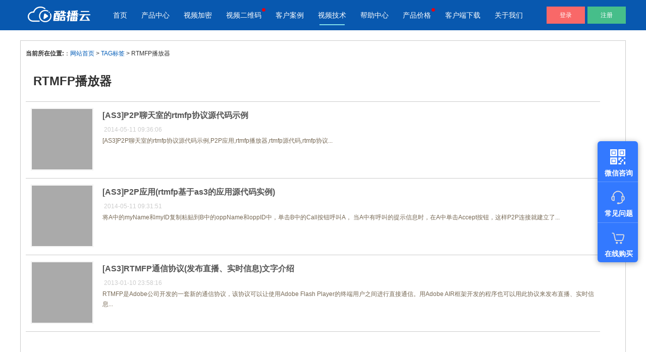

--- FILE ---
content_type: text/html; charset=gb2312
request_url: https://www.cuplayer.com/player/tags.php?/RTMFP%B2%A5%B7%C5%C6%F7/
body_size: 7293
content:
<!DOCTYPE html>
<html>
<head>
	<meta charset="gb2312">
	<title>RTMFP播放器_酷播官方网站</title>
	<link rel="stylesheet" type="text/css" href="/statics/css/common.css" />
	<link rel="stylesheet" type="text/css" href="/statics/css/cloud.css" />
	<link rel="stylesheet" type="text/css" href="/statics/css/slider.css" />
	<link rel="stylesheet" type="text/css" href="/statics/css/swiper.min.css" />
	<link rel="stylesheet" type="text/css" href="/statics/css/animate.min.css" />
	<link rel="stylesheet" type="text/css" href="/statics/css/server.css">
	<link rel="stylesheet" type="text/css" href="/statics/css/article.css">
	<meta name="Keywords" content="RTMFP播放器,免费网页视频播放器,rtmp播放器,flv,mp4,f4v,mov,3gp播放器,带广告播放器," />
	<meta name="Description" content="RTMFP播放器,极酷阳光rtmp播放器,flv,mp4,f4v,mov,3gp播放器,带广告播放器,免费网页视频播放器,酷播官方网站," />
	<link rel="icon" href="/favicon.ico" mce_href="/favicon.ico" type="image/x-icon" media="screen">
	<link rel="shortcut icon" href="/favicon.ico" mce_href="/favicon.ico" type="image/x-icon" media="screen">
    <style type="text/css">
<!--
div.mytaglist { width:1198px;margin:0 auto; background:#4a4a5d; margin-top:20px; clear:both; border:1px #cccccc solid;}
div.mytaglist div.pleft div.listbox ul.e2 li a.title{ color:#666666;}
div.pleft { width:95%;float:left; padding:10px;}
div.pright {width:270px;float:left;margin-left:10px; background:#f8f8f8; }
div.pright div.hot {padding:6px;}
div.pright div.hot ul li a,div.pright div.hot ul li a:link,div.pright div.hot ul li a:visited{ line-height:26px; }
div.pright div.commend ul li a,div.pright div.commend ul li a:link,div.pright div.commend ul li a:visited{ line-height:26px; }
div.pright div.commend dl,div.pright div.hot dl{ margin-top:0px; }
div.pright div.commend dl,div.pright div.hot dl dt{  font-size:14px; border-top:2px #999 solid;  background:#efefef; line-height:36px;padding-left:6px;}
div.pright div.commend p { color:#999;}

div.pright div.a2{ padding:10px;}

div.place { line-height:30px;}
div.title { padding-left:15px; font-size:1.5em;}
.title h2 { font-size:24px; line-height:80px;}
div.listbox ul li { clear:both; }
div.listbox ul li:hover { background:#efefef}
div.listbox ul li a,div.listbox ul li a:link,div.listbox ul li a:visited { line-height:30px; font-weight:bold; }
.e2{	border-top:1px solid #cccccc;}
.e2 li{
	width:100%;
	overflow:hidden;
	clear:both;
	padding:12px 0px;
	border-bottom:1px solid #cccccc;
	color:#aaa;
}
.e2 li a b{	color:#555; font-size:16px;}
.e2 li a.preview{
	width:135px;
	float:left;
	margin-right:7px;
	margin-bottom:3px;
	margin-left:10px;
	display:inline;
}
.e2 li a.preview img{
	width:120px;
	/*height:60px;*/
	display:block;
	padding:1px;
	border:1px solid #EEE;
}
.e2 li a.preview:hover img{
	border:1px solid #AAA;
}
.e2 li a.title{
	overflow:hidden;
	line-height:25px;
	font-weight:bold;
	font-size:14px;
	margin-left:2px;
}
.e2 span.info{
	display:block;
	line-height:23px;
	color:#ccc;
	padding-left:14px;
}
.e2 span.info small{
	color:#AAA;
	font-size:14px;
	margin-left:3px;
}
.e2 span.info a{
	color:#690;
}
.e2 p.intro{
	color:#776955;
	line-height:20px;
	margin-left:5px;
	padding-left:10px;
	padding-right:10px;
}
-->
</style>
</head>



 
<body class="articlelist">
<!--header/b-->
<header class="nav">
	<div id="menu_hover_bg" style="height: 0px; overflow: hidden;"></div>
	<div class="w1200">
		<div class="logo">
			<a href="/"><img src="/statics/images/logo.png" /></a>
		</div>
		<div class="menu">
			<ul>
            <li id="men_in">
					<h2><a href="/index.html">首页</a></h2>
				</li>
				<li id="men_pro">
						<h2><a >产品中心</a><span></span></h2>
						<div class="sub_menu sol_left" >
							<div class="h30"></div>
							<div >
								<div class="sub_menu_list" >
									<h3>产品与新功能</h3>
									<div class="list sol_list">
                                    <a href="/safe/">
											<div class="icon">
												<img src="/statics/images/base/nav_icon_safe.png" alt="">
											</div>
											<div class="info">
												<h3>
													视频加密防下载防录屏 
											</h3>
												<p>
													教学课程全终端视频加密<br> 防下载/防盗录/防录屏/防篡改
												</p>
											</div>
										</a>
										<a href="/cloud/">
											<div class="icon">
												<img src="/statics/images/base/nav_icon_cloud.png" alt="">
											</div>
											<div class="info">
												<h3>酷播云 | 企业视频轻松上云</h3>
												<p>
													免费稳定无广告视频云服务<br> 帮助企业视频轻松上云
												</p>
											</div>
										</a>
										<a href="/cloud/qrcode.html">
											<div class="icon">
												<img src="/statics/images/base/nav_icon_qcode.png" alt="">
											</div>
											<div class="info">
												<h3>
													酷播云视频二维码 
											</h3>
												<p>
													自动生成视频二维码<br> 快速实现视频二维码宣传营销
												</p>
											</div>
										</a>
                                        <a href="/cuplayer/">
											<div class="icon">
												<img src="/statics/images/base/nav_icon_cuplayer.png" alt="">
											</div>
											<div class="info">
												<h3>
													酷播V4 | 免费视频播放器
											</h3>
												<p>
													帮助用户通过代码直接调用视频文<br>件进放播放
												</p>
											</div>
										</a>
									</div>
								</div>
							</div>
						</div>
					</li>
                <li>
					<h2><a href="/safe/" >视频加密</a><span ></span></h2>
				</li>
				<li id="men_sce" class="new">
					<h2><a href="/qrcode/">视频二维码</a><span ></span></h2>
					<div class="sub_menu">
						<div class="w1200">
							<h3>应用场景</h3></div>
						<div class="sub_menu_list">
								<div class="content">
									<div class="cont_list" style="display: block;">
										<a href="/scene/public.html">
											<div class="icon"><img src="/statics/images/base/nav_icon_sn_1.png" /></div>
											<div class="info">
												<h3>企业宣传</h3>
												<p>企业视频宣传，提升企业形象</p>
											</div>
										</a>
										<a href="/scene/product.html">
											<div class="icon"><img src="/statics/images/base/nav_icon_sn_2.png" /></div>
											<div class="info">
												<h3>产品宣传</h3>
												<p>通过视频来展示产品新功能、新特色</p>
											</div>
										</a>
										<a href="/scene/education.html">
											<div class="icon"><img src="/statics/images/base/nav_icon_sn_3.png" /></div>
											<div class="info">
												<h3>教学网站</h3>
												<p>在线教育在线教学应用场景</p>
											</div>
										</a>
										<a href="/scene/media.html">
											<div class="icon"><img src="/statics/images/base/nav_icon_sn_4.png" /></div>
											<div class="info">
												<h3>企业视频库</h3>
												<p>企业视频宣传，提升企业形象</p>
											</div>
										</a>
										<a href="/scene/web.html">
											<div class="icon"><img src="/statics/images/base/nav_icon_sn_7.png" /></div>
											<div class="info">
												<h3>个人网站</h3>
												<p>为个人网站、博客论坛，添加视频内容</p>
											</div>
										</a>
										<a href="/scene/report.html">
											<div class="icon"><img src="/statics/images/base/nav_icon_sn_6.png" /></div>
											<div class="info">
												<h3>工作汇报</h3>
												<p>工作场景的工作汇报、年度总结、年会节目</p>
											</div>
										</a>
										<a href="/scene/sports.html">
											<div class="icon"><img src="/statics/images/base/nav_icon_sn_5.png" /></div>
											<div class="info">
												<h3>体育培训</h3>
												<p>体育运动、体育赛事教学培训</p>
											</div>
										</a>
										<a href="/scene/introduce.html">
											<div class="icon"><img src="/statics/images/base/nav_icon_sn_2.png" /></div>
											<div class="info">
												<h3>视频说明书</h3>
												<p>产品视频说明书，产品安装应用视频说明书</p>
											</div>
										</a>
									</div>
									
								</div>
							</div>
					</div>
				</li>
				<li>
					<h2><a href="/cases/">客户案例</a><span></span></h2>
				</li>
				<li>
					<h2><a href="/player/PlayerCode/">视频技术</a><span class="on"></span></h2>
				</li>
				<li>
					<h2><a href="/help/">帮助中心</a><span></span></h2>
				</li>
                <li class="new">
					<h2><a href="/price/" >产品价格</a><span></span></h2>
				</li>
                <li>
					<h2><a href="/down/" >客户端下载</a><span></span></h2>
				</li>
                <li>
					<h2><a href="/contact/">关于我们</a><span></span></h2>
				</li>
                <li class="y10">
					<h2><a href="/zt/activity/?f=navigation-20200531">618年中特惠</a><span></span></h2>
				</li>
			</ul>
		</div>
		<div class="login">
				<a href="https://v.cuplayer.com/v4/#/login">登录</a>
				<a href="https://v.cuplayer.com/v4/#/register" class="reg">注册</a>
			</div>
	</div>
</header>
<!--header/e-->
<!--swiper/b-->
<div class="swiper-bns swiper-container h60">
	<div class="swiper-wrapper">
		 
	</div> 
</div>
<!--swiper/e-->
<!--subnavtop/b-->
<div class="subnavtop">
		<div class="w"><span class="home"><a href="/player/PlayerCode/" >视频技术</a></span>
			<p class="subnavbar_no">
                <span><a href="/player/PlayerCode/FFmpeg/">FFmpeg</a></span>
                <span><a href="/player/PlayerCode/Red5/">red5</a></span>
                <span><a href="/player/PlayerCode/Nginx/">nginx</a></span>
                <span><a href="/player/PlayerCode/Html5/">Html5</a></span>
                <span><a href="/player/PlayerCode/RTSP/">rtsp</a></span>
                <span><a href="/player/PlayerCode/RTMP/">rtmp</a></span>
			</p>
			</div>
	</div>
<!--subnavtop/e-->
<!-- /header -->
<div class="bnk"></div>
<!-- /header -->


<div class="mytaglist clearfix" style="background:#ffffff;">
	<div class="pleft" >
		<div class="place">
			<strong>当前所在位置:</strong>：<a href="/">网站首页</a> &gt; <a href='tags.php'>TAG标签</a> &gt; RTMFP播放器
		</div><!-- /place -->
        <div class="title"><h2>RTMFP播放器</h2></div>
		<div class="listbox"  >
			<ul class="e2" >
<li>
      				<a href='/player/PlayerCode/RTMP/2014/05111320.html' class='preview'><img src='/player/images/defaultpic.gif'/></a>
					<a href="/player/PlayerCode/RTMP/2014/05111320.html" ><b>[AS3]P2P聊天室的rtmfp协议源代码示例</b></a>
					<span class="info">
						<small></small>2014-05-11 09:36:06 
					</span>
					<p class="intro" >
						[AS3]P2P聊天室的rtmfp协议源代码示例,P2P应用,rtmfp播放器,rtmfp源代码,rtmfp协议...
					</p>
				</li><li>
      				<a href='/player/PlayerCode/RTMP/2014/05111319.html' class='preview'><img src='/player/images/defaultpic.gif'/></a>
					<a href="/player/PlayerCode/RTMP/2014/05111319.html" ><b>[AS3]P2P应用(rtmfp基于as3的应用源代码实例)</b></a>
					<span class="info">
						<small></small>2014-05-11 09:31:51 
					</span>
					<p class="intro" >
						将A中的myName和myID复制粘贴到B中的oppName和oppID中，单击B中的Call按钮呼叫A， 当A中有呼叫的提示信息时，在A中单击Accept按钮，这样P2P连接就建立了...
					</p>
				</li><li>
      				<a href='/player/PlayerCodeAs/2013/0111646.html' class='preview'><img src='/player/images/defaultpic.gif'/></a>
					<a href="/player/PlayerCodeAs/2013/0111646.html" ><b>[AS3]RTMFP通信协议(发布直播、实时信息)文字介绍</b></a>
					<span class="info">
						<small></small>2013-01-10 23:58:16 
					</span>
					<p class="intro" >
						 RTMFP是Adobe公司开发的一套新的通信协议，该协议可以让使用Adobe Flash Player的终端用户之间进行直接通信。用Adobe AIR框架开发的程序也可以用此协议来发布直播、实时信息...
					</p>
				</li>
			</ul>
		</div><!-- /listbox -->
		<div class="cupages" style="width:100%;padding-top:20px;">
			<ul class="pagelist">
             <span class="pageinfo">共1页/3条</span>
			</ul>
		</div><!-- /pages -->
	</div><!-- /pleft -->
	
	 
</div>
<div class="tagslist" id="tagindex"><b>随机Tag标签:</b>
<a href='/player/tags.php?/ffmpeg%D1%B9%CB%F5%CA%D3%C6%B5/'>ffmpeg压缩视频</a>

<a href='/player/tags.php?/AS3%D3%EBJSON/'>AS3与JSON</a>

<a href='/player/tags.php?/onLoadInit/'>onLoadInit</a>

<a href='/player/tags.php?/as%D3%EBphp%CD%A8%D1%B6/'>as与php通讯</a>

<a href='/player/tags.php?/js%BC%C7%C2%BCcookie/'>js记录cookie</a>

<a href='/player/tags.php?/as3%C3%F7%CC%EC%C8%D5%C6%DA/'>as3明天日期</a>

<a href='/player/tags.php?/as3%CD%BC%C6%AC%D4%A4%C0%C0/'>as3图片预览</a>

<a href='/player/tags.php?/xml%C1%D0%B1%ED/'>xml列表</a>

<a href='/player/tags.php?/cc%CA%D3%C6%B5%B5%E3%B2%A5/'>cc视频点播</a>

<a href='/player/tags.php?/js%BB%F1%C8%A1%C9%E8%B1%B8%B4%F3%D0%A1/'>js获取设备大小</a>

<a href='/player/tags.php?/fms%B5%E7%CA%D3/'>fms电视</a>

<a href='/player/tags.php?/as3%C8%A1%CD%BC%C6%AC/'>as3取图片</a>

<a href='/player/tags.php?/polyv%D6%B1%B2%A5/'>polyv直播</a>

<a href='/player/tags.php?/AS3%D3%EBsetInter/'>AS3与setInter</a>

<a href='/player/tags.php?/as3%C8%A1%C9%AB/'>as3取色</a>

<a href='/player/tags.php?/as3%BC%F4%CC%F9%B0%E5/'>as3剪贴板</a>

<a href='/player/tags.php?/js%C4%E4%C3%FB%BA%AF%CA%FD/'>js匿名函数</a>

<a href='/player/tags.php?/%BF%CE%BC%FE%D3%C5%BB%AF/'>课件优化</a>

<a href='/player/tags.php?/%B7%D6%C0%E0%B9%DC%C0%ED/'>分类管理</a>

<a href='/player/tags.php?/%BF%E1%B2%A5%D4%C6%CA%D3%C6%B5%B5%F7%D3%C3/'>酷播云视频调用</a>

<a href='/player/tags.php?/wowza%B1%DF%D4%B5/'>wowza边缘</a>

<a href='/player/tags.php?/removeAttr%D2%C6%B3%FD/'>removeAttr移除</a>

<a href='/player/tags.php?/Flex%B0%B4%C5%A5/'>Flex按钮</a>

<a href='/player/tags.php?/jQuery%CF%E0%B2%E1/'>jQuery相册</a>

<a href='/player/tags.php?/%BF%E1%B2%A5%D4%C6%B6%CB%B2%A5%B7%C5%C6%F7/'>酷播云端播放器</a>

<a href='/player/tags.php?/xml/'>xml</a>

<a href='/player/tags.php?/toString%B7%BD%B7%A8/'>toString方法</a>

<a href='/player/tags.php?/sortOn%CA%FD%D7%E9/'>sortOn数组</a>

<a href='/player/tags.php?/%BF%E1%B2%A5%D4%C6%D3%C5%B5%E3/'>酷播云优点</a>

<a href='/player/tags.php?/%D4%A4%C0%C0%B9%A6%C4%DC/'>预览功能</a>

<a href='/player/tags.php?/ByteArray%D3%C3%B7%A8/'>ByteArray用法</a>

<a href='/player/tags.php?/%CA%D3%C6%B5%C1%D0%B1%ED%C1%AC%B2%A5/'>视频列表连播</a>

<a href='/player/tags.php?/mc%C9%EE%B6%C8/'>mc深度</a>

<a href='/player/tags.php?/FMS%D6%B1%B2%A5/'>FMS直播</a>

<a href='/player/tags.php?/php%D3%EBpost/'>php与post</a>

<a href='/player/tags.php?/%B1%A3%C0%FB%CD%FE%CA%D3%BD%CC%D3%FD/'>保利威视教育</a>

<a href='/player/tags.php?/removeChild/'>removeChild</a>

<a href='/player/tags.php?/as3%CD%B6%D3%B0/'>as3投影</a>

<a href='/player/tags.php?/%D1%F9%CA%BD%D3%C5%CF%C8%BC%B6/'>样式优先级</a>

<a href='/player/tags.php?/apache%BB%B7%BE%B3/'>apache环境</a>

<a href='/player/tags.php?/%D3%C5%BF%E1swf%B7%D6%CF%ED/'>优酷swf分享</a>

<a href='/player/tags.php?/as3%CD%BC%C6%AC%C0%E0/'>as3图片类</a>

<a href='/player/tags.php?/Loading%C0%E0/'>Loading类</a>

<a href='/player/tags.php?/as3%CA%D3%C6%B5%CB%F5%B7%C5/'>as3视频缩放</a>

<a href='/player/tags.php?/as3%BD%E2%CE%F6/'>as3解析</a>

<a href='/player/tags.php?/JcFlvPlayer%BC%F2/'>JcFlvPlayer简</a>

<a href='/player/tags.php?/as3%CA%D3%C6%B5%BB%BA%B3%E5/'>as3视频缓冲</a>

<a href='/player/tags.php?/%CA%D3%C6%B5%B7%C0%B5%C1/'>视频防盗</a>

<a href='/player/tags.php?/%D6%B1%B2%A5%D1%D3%CA%B1/'>直播延时</a>

<a href='/player/tags.php?/%C8%AB%C6%C1%CA%C2%BC%FE/'>全屏事件</a>

<a href='/player/tags.php?/cookie%D4%B4%B4%FA%C2%EB/'>cookie源代码</a>

<a href='/player/tags.php?/as3%D3%EBsetTimeo/'>as3与setTimeo</a>

<a href='/player/tags.php?/%B1%A3%C0%FB%CD%FE%CA%D3%D3%C5%BB%DD/'>保利威视优惠</a>

<a href='/player/tags.php?/%D5%FD%D4%F2RegExp/'>正则RegExp</a>

<a href='/player/tags.php?/JPGEncoder/'>JPGEncoder</a>

<a href='/player/tags.php?/%B5%AF%B4%B0%C0%B9%BD%D8/'>弹窗拦截</a>

<a href='/player/tags.php?/esc%CD%CB%B3%F6%BC%E0%CC%FD/'>esc退出监听</a>

<a href='/player/tags.php?/as3%D3%EBURLLoade/'>as3与URLLoade</a>

<a href='/player/tags.php?/%C3%E2%B7%D1%D2%F4%C6%B5%B1%E0%BC%AD/'>免费音频编辑</a>

<a href='/player/tags.php?/as%BC%D3%D4%D8mp3/'>as加载mp3</a>

<a href='/player/tags.php?/%D7%D3%D5%CB%BA%C5%B9%A6%C4%DC/'>子账号功能</a>

<a href='/player/tags.php?/js%BA%AF%CA%FD/'>js函数</a>

<a href='/player/tags.php?/AS3%CA%D3%C6%B5%BD%D8%C6%C1/'>AS3视频截屏</a>

<a href='/player/tags.php?/load%28%29%BA%AF%CA%FD/'>load()函数</a>

<a href='/player/tags.php?/%BF%D5%BC%E4%CD%B3%BC%C6%B7%D6%CE%F6/'>空间统计分析</a>

<a href='/player/tags.php?/%D7%D6%B7%FB%D7%AA%D2%E5/'>字符转义</a>

<a href='/player/tags.php?/SharedObject/'>SharedObject</a>

<a href='/player/tags.php?/%D3%F2%C3%FB%C5%D0%B6%CF/'>域名判断</a>

<a href='/player/tags.php?/http%D0%AD%D2%E9/'>http协议</a>

<a href='/player/tags.php?/navigateToUR/'>navigateToUR</a>

<a href='/player/tags.php?/as3v/'>as3v</a>

<a href='/player/tags.php?/rtsp%D7%AArtmp/'>rtsp转rtmp</a>

<a href='/player/tags.php?/html5%BB%BA%B4%E6/'>html5缓存</a>

<a href='/player/tags.php?/%D2%C6%B6%AF%B6%CBH5%B2%A5%B7%C5%C6%F7/'>移动端H5播放器</a>

<a href='/player/tags.php?/Cookie%C0%E0/'>Cookie类</a>

<a href='/player/tags.php?/http%B2%CE%CA%FD/'>http参数</a>

<a href='/player/tags.php?/js%C5%D0%B6%CF/'>js判断</a>

<a href='/player/tags.php?/html%B4%B4%BD%A8%BE%D8%D0%CE/'>html创建矩形</a>

<a href='/player/tags.php?/%B2%A5%B7%C5%C6%F7%B7%D6%D2%B3/'>播放器分页</a>

<a href='/player/tags.php?/%D2%BD%C1%C6%D6%B1%B2%A5/'>医疗直播</a>

<a href='/player/tags.php?/as3%B1%E0%C2%EB/'>as3编码</a>

<a href='/player/tags.php?/As3%D3%EBlightbox/'>As3与lightbox</a>

<a href='/player/tags.php?/%C6%C1%B1%CE%B9%E3%B8%E6/'>屏蔽广告</a>

<a href='/player/tags.php?/%B1%A3%C0%FB%CD%FE%B4%F8%BB%F5%D6%B1%B2%A5/'>保利威带货直播</a>

<a href='/player/tags.php?/%D6%B1%B2%A5%B5%C7%BC%C7%B9%DB%BF%B4/'>直播登记观看</a>

<a href='/player/tags.php?/nginx%B8%BA%D4%D8%BE%F9%BA%E2/'>nginx负载均衡</a>

<a href='/player/tags.php?/Flex4%B2%A5%B7%C5%C6%F7/'>Flex4播放器</a>

<a href='/player/tags.php?/%BA%A3%BF%B5%CD%E2%CD%F8%B7%C3%CE%CA/'>海康外网访问</a>

<a href='/player/tags.php?/as3%D1%B9%CB%F5%B8%F1%CA%BD/'>as3压缩格式</a>

<a href='/player/tags.php?/%D7%AA%D2%E5%D0%F2%C1%D0/'>转义序列</a>

<a href='/player/tags.php?/as3%D3%EBtime/'>as3与time</a>

<a href='/player/tags.php?/js%C9%E8%CA%D7%D2%B3/'>js设首页</a>

<a href='/player/tags.php?/%C9%E8%D6%C3cookie/'>设置cookie</a>

<a href='/player/tags.php?/AS3%CB%AB%BB%F7%CA%C2%BC%FE/'>AS3双击事件</a>

<a href='/player/tags.php?/%B2%A5%B7%C5%C6%F7%C8%AB%C6%C1%B4%FA%C2%EB/'>播放器全屏代码</a>

<a href='/player/tags.php?/apache%B0%B2%D7%B0/'>apache安装</a>

<a href='/player/tags.php?/as3%D4%AA%CA%FD%BE%DD/'>as3元数据</a>

<a href='/player/tags.php?/%C6%F3%D2%B5%CB%BD%D3%F2%CA%D3%C6%B5/'>企业私域视频</a>

<a href='/player/tags.php?/as3%BC%D3%D4%D8%BD%F8%B6%C8/'>as3加载进度</a>

<a href='/player/tags.php?/html5%CC%F8%D7%AA/'>html5跳转</a>
 <a href="/player/tags.php" target="_blank"><b>查看更多Tag标签&gt;&gt;</b></a></div>
<div class="apiclist w" style="height:100px;">
<p class="p1"><a href="http://www.polyv.net/?ag_kwid=15995-4-89d814414cb7077a.5d60ca75771560c4"  target="_blank" ><img src="/Player/Images/a480x90_polyv.gif" alt="保利威视云平台-轻松实现点播直播视频应用"/></a></p>
<p class="p2"><a href="http://www.cuplayer.com/cloud/index.html"  target="_blank" ><img src="/Player/Images/a480x90_cloud.gif" alt="酷播云数据统计分析跨平台播放器"/></a></p>
</div>
<!--footer/b-->
<footer>
	<div class="w clearfix">
		<div class="fastlink clearfix">
			<dl>
				<dt>产品特色</dt>
				<dd><a href="/effect/list.html">酷播云特色与优势</a></dd>
                <dd><a href="/help/docs/index.html?f=link-ft">企业官网无广告视频</a></dd>
                <dd><a href="/cloud/qrcode.html">视频二维码</a></dd>
                <dd><a href="/cloud/qrcode_list.html?f=link-ft">视频列表专辑</a></dd>
                 <dd><a href="/help/docs/wechat.html?f=link-ft">公众号添加视频列表</a></dd>
                <dd><a href="/html5player/?f=link-ft">HTML5播放器</a></dd>
                <dd><a href="/html5player/encrypt/?f=link-ft">视频加密防下载</a></dd>
                <dt class="b"></dt>
                <dd><a href="/cloud/free.html">无广告视频存储</a></dd>
               <dd><a href="/effect/spec/05273499.html">全终端适配播放器</a></dd>
			</dl>
			<dl>
				<dt>应用场景</dt>
                <dd><a href="/scene/#select01">企业宣传</a></dd>
				<dd><a href="/scene/#select02">产品宣传</a></dd>
				<dd><a href="/scene/#select03">教育教学</a></dd>
				<dd><a href="/scene/#select04">企业视频库</a></dd>
                <dd><a href="/scene/#select05">个人网站</a></dd>
                <dd><a href="/scene/#select06">工作汇报</a></dd>
                <dd><a href="/scene/#select08">视频说明书</a></dd>
                <dt class="b"></dt>
                <dt class="b"></dt>
                <dd><a href="/cloud/doc/manage/05073494.html?t=right20200508">酷播云工单提交</a></dd>
			</dl>
			<dl>
				<dt>客户案例</dt>
				<dd><a href="/cases/#cases_1">科技企业</a></dd>
				<dd><a href="/cases/#cases_2">教育培训</a></dd>
				<dd><a href="/cases/#cases_3">工程机械</a></dd>
				<dd><a href="/cases/#cases_4">策划传媒</a></dd>
				<dd><a href="/cases/#cases_5">政务机构</a></dd>
				<dd><a href="/cases/#cases_6">医疗机构</a></dd>
			</dl>
            <dl>
				<dt>视频技术</dt>
				<dd><a href="/player/PlayerCodeCourse/">播放器教程</a></dd>
				<dd><a href="/player/PlayerCodeAs/">AS2与AS3技术</a></dd>
				<dd><a href="/player/PlayerCode/RTSP/">Rtsp技术</a></dd>
				<dd><a href="/player/PlayerCode/Red5/">RED5教程</a></dd>
                <dd><a href="/player/PlayerCode/FFmpeg/">FFmpeg技术</a></dd>
				<dd><a href="/player/PlayerCode/Nginx/">nginx教程</a></dd>
				<dd><a href="/player/PlayerCode/Html5/">Html5技术</a></dd>
				<dd><a href="/player/PlayerCode/SRS/">SRS流媒体技术</a></dd>
                <dd><a href="/player/PlayerCode/apache/">apache教程</a></dd>
                <dd><a href="/player/PlayerCode/jquery/">jQuery教程</a></dd>
			</dl>
			<dl>
				<dt>酷播云</dt>
				<dd><a href="/zt/user-guide.html" target="_blank">用户使用指南</a></dd>
<dd><a href="/price/buy.html?f=link-ft" target="_blank">业务购买流程</a></dd>
<dd><a href="/price/use.html?f=link-ft" target="_blank">空间与流量</a></dd>
<dd><a href="/effect/list.html?f=link-ft" target="_blank">企业级视频存储</a></dd>
<dd><a href="/html5player/encrypt/?f=link-ft" target="_blank">视频加密防下载</a></dd>
<dd><a href="/effect/spec/05273506.html" target="_blank">视频密码播放</a></dd>
<dd><a href="/effect/base/05273512.html" target="_blank">视频子账号(权限)</a></dd>
<dd><a href="/down/?f=link-ft" target="_blank">上传客户端软件</a></dd>
<dd><a href="/effect/stat/05273536.html" target="_blank">视频数据分析</a></dd>
<dd><a href="/effect/stat/05273538.html" target="_blank">观众来源分析</a></dd>
			</dl>
            <dl>
				<dt>保利威</dt>
<dd><a href="/polyv/live_scene.html" target="_blank">微信直播</a></dd>
<dd><a href="/polyv/live_ppt.html#gotop" target="_blank">PPT教学直播</a></dd>
<dd><a href="/polyv/live_videocamera.html#gotop" target="_blank">摄像机直播</a></dd>
<dd><a href="/polyv/live_game.html#gotop" target="_blank">电脑桌面直播</a></dd>
<dd><a href="/polyv/live_mobile.html#gotop" target="_blank">手机直播</a></dd>
<dd><a href="/polyv/live_medical.html#gotop" target="_blank">医疗直播</a></dd>
<dd><a href="/polyv/live_meeting.html#gotop" target="_blank">会议直播</a></dd>
<dd><a href="/polyv/live_help.html#gotop" target="_blank">微信付费直播</a></dd>
<dd><a href="/polyv/live_help3.html#gotop" target="_blank">直播观看授权</a></dd>
<dd><a href="/polyv/prtc.html#gotop" target="_blank">无延迟直播</a></dd>
			</dl>
			<dl class="code">
				<dt>
					<p><img src="/statics/images/base/codem1.png" alt="酷播公众号二维码"></p>
					<p>扫一扫/关注酷播公众号<br>
自助解决常见问题</p>
				</dt>
                <dt>
					<p><img src="/statics/images/base/codem2.png" alt="酷播云微信客服二维码"></p>
					<p>扫一扫/添加酷播云微信客服<br>
套餐购买/合作/技术咨询</p>
				</dt>
			</dl>
		</div>
	</div>
<div class="copyright clearfix">
		<div class="w clearfix">
			<p>酷播，让传播更生动 /  酷播云，企业视频应用专家</p>
			<p>2009-2025(C)Powered by <a href="http://www.cuplayer.com" target="_blank">www.CuPlayer.com</a> <strong >酷播网站</strong> / 易方信息科技股份有限公司  <a
					href="https://beian.miit.gov.cn/" rel="nofollow" target="_blank">粤ICP备12077762号</a>
				<a target="_blank" href="http://www.beian.gov.cn/portal/registerSystemInfo?recordcode=44011302001506">
					<img style="vertical-align: top;" src="//www.polyv.net/images/assets/for-record.png" alt="网站备案信息">
					&nbsp;粤公网安备 44011302001624号</a></p>
		</div>
	</div>
</footer>
<!--footer/e-->
<script src="/statics/js/jquery-1.11.0.js" type="text/javascript" charset="utf-8"></script>
<script src="/statics/js/jquery.lazyload.min.js" type="text/javascript"></script>
<script src="/statics/js/side-server-g.js" type="text/javascript"  charset="gb2312"></script> 
<script src="/statics/js/main.js" type="text/javascript" charset="utf-8"></script>
<script src="/statics/js/navtop.js" type="text/javascript" charset="utf-8"></script>
<script type="text/javascript">
	$(".list_dt").on("click", function () {
		$('.list_dd').stop();
		$(this).siblings("dt").removeAttr("id");
		if ($(this).attr("id") == "open") {
			$(this).removeAttr("id").siblings("dd").slideUp();
		} else {
			$(this).attr("id", "open").next().slideDown().siblings("dd").slideUp();
		}
	});
</script>
<script src="https://s2.videocc.net/customer-tracing/latest/customer-tracing.umd.js"></script>
 
<!-- /footer -->
<script src="../statics/js/jquery-1.11.0.js" type="text/javascript" charset="utf-8"></script>
<script src="../statics/js/swiper.min.js" type="text/javascript" charset="utf-8"></script>
<script src="../statics/js/swiper.animate.min.js" type="text/javascript" charset="utf-8"></script>
<script src="../statics/js/main.js" type="text/javascript" charset="utf-8"></script>
</body>
</html>

--- FILE ---
content_type: text/css
request_url: https://www.cuplayer.com/statics/css/common.css
body_size: 5883
content:
@charset "utf-8";
body {margin:0; padding:0; margin-top:0px;font-size:12px; color:#313131;text-align: left; font-family:"microsoft yahei",Verdana, Arial, Helvetica, sans-serif; background:#ffffff; }
/*<1024px*/
@media screen and (max-width: 1024px) { 
body { width:1200px; }
}
div,ul,li,ol,dl,dt,dd,form,img,p,a{ margin: 0; padding: 0; border: 0; }
li{ list-style-type:none;}
h1,h2,h3,h4,h5,h6{margin: 0; padding: 0; font-size:14px;}
img{border:none;}

/* __link */
a {color: #035db8; text-decoration:none;}
a:link {color: #035db8;text-decoration:none;}
a:visited {color: #035db8;text-decoration:none;}
a:hover {color:#035db8; text-decoration:none;}
a:active {color: #035db8;}
/* __color */
.cWhite,a.cWhite:link,a.cWhite:visited{ color:#ffffff;}
.cBlue,a.cBlue:link,a.cBlue:visited,a.cBlue:active{color:#066bb7; }
.cBlue2,a.cBlue2:link,a.cBlue2:visited,a.cBlue2:active{color:#035db8;} 
a.cBlue2:hover{ color:#035db8; text-decoration:underline; }
.cBlack,a.cBlack:link,a.cBlack:visited,a.cBlack:active{color:#000000; }
.cRed,a.cRed:link,a.cRed:visited{ color:#ff0000; }
.cGold,a.Gold:link,a.Gold:visited{ color:gold; }
.cOrange,a.cOrange:link,a.cOrange:visited{ color:orangered; }
.cGray,a.cGray:link,a.cGray:visited{ color:#ccc; }
.cGrayover,a.cGrayover:link,a.cGrayover:visited{ color:#cccccc; text-decoration:line-through;}
.cOrange2,a.cOrange2:link,a.cOrange2:visited{ color:#9b2f07; }
.cGreen2,a.cGreen2:link,a.cGreen2:visited{ color:#336600; }
.cYellow,a.cYellow:link,a.cYellow:visited{ color:#fff100; }
.cRed2,a.cRed2:link,a.cRed2:visited{ color:#ce0400; } a.cRed2:hover{ color:#000000; text-decoration:underline; }
.cRed3,a.cRed3:link,a.cRed3:visited{ color:#96570e; } a.cRed3:hover{ color:red; text-decoration:underline; }
.cHe,a.cHe:link,a.cHe:visited{ color:#876e25; } a.He:hover{ color:red; text-decoration:underline; }
/* __font */
.f12{ font-size:12px; }
.f14{ font-size:14px; }
.f16{ font-size:16px; }
.f18{ font-size:18px; }
.f20{ font-size:20px; }
.f24{ font-size:24px; }
.f30{ font-size:30px; height:60px; line-height:60px;}
.f36{ font-size:36px; height:80px; line-height:80px;}
.f60{ font-size:60px; height:90px; line-height:90px;}
.h20{ line-height:20px; }
.h22{ line-height:22px; }
.h24{ line-height:24px; }
.h26{ line-height:26px; }
.h28{ line-height:28px; }
.h30{ line-height:30px; }
.h40{ line-height:40px; }
.fn { font-weight:normal; }
.h  { font-family:"黑体"; }
.en {font-family:Verdana, Arial, Helvetica, sans-serif,"宋体"; }
.bg1 { background:#f1f7eb;}
.bg2 { background:#ffffff;}
/* __float */
.left { float: left;}
.right{ float: right;}
.center{ text-align:center;}
.clear{ clear: both; margin:0; padding:0; border:0;margin-top:2px;}
div.side{ width:269px;float:left; background:#e9f2fe; zoom:1;}
/* __width */
.w { width:1160px;margin:0 auto; clear: both; }
.w40 { width:1160px;margin:0 auto; padding: 0; border: 0; height:40px;}
.bgw {background: #FFF;}
.marg40{margin-top:40px;}
.marg20{margin-top:20px;}
.padt40{padding-top:40px;}
.padt20{padding-top:20px;}
/* __other */
.input{border: #ffffff 1px solid;color:#C50A32; height: 15px; padding:1px;}
.textarea{border: #999999 1px solid; font-size: 12px; color:#000000;}
div.clearfix { zoom:1;}
div.clearfix:after {content:".";clear:both;height:0;display:block;visibility:hidden;}
/* Hide from IE Mac \*/ 
.clearfix { display:block; } 
/*old*/
 
.w1200{width:1200px;margin:0 auto;position:relative}
.pa{position:absolute}
.pl20{padding-left:20px}
.h30{width:100%;height:30px;overflow:hidden}
.h30:after{content:"";width:0;height:0;display:block;clear:both}
/* ================================================== */
/*header-------------------*/
.nav {position:absolute;width:100%;height:60px;z-index:1000;left:0;top:0}
.nav #menu_hover_bg{width:100%;height:0;background:#f6fbfe; position:absolute;top:59px;z-index:9;overflow:hidden}
.nav .logo{float:left;width:170px;height:60px}
.nav .logo a{display:block;width:170px;height:44px;padding:10px 0}
.nav .menu{float:left;}
.nav .menu ul li{float:left}
.nav .menu ul li h2{font-weight:normal;font-size:14px;position:relative}
/*hover*/
.nav .menu ul>li.intro>h2:before{content:"";position:absolute;width:50px;height:2px;background-color:#80deea;left:50%;margin-left:-25px;bottom:10px}
.nav .menu ul h2 span.on{ position:absolute;width:50px;height:2px;background-color:#80deea;left:50%;margin-left:-25px;bottom:10px; }
.nav .menu ul>li>h2>img{ right:-40px;top:31px}
.nav .menu ul li h2 a{ cursor:pointer; padding:0 14px;line-height:60px;display:block;height:60px;color:#fff;font-size:14px} /*padding:0 17px;*/
/*1108*/
.nav .menu ul li.y10 {display:none;}
.nav .menu ul li.y10 h2:before {content:none;}
.nav .menu ul li.y10 a{ color:#F5FB20; padding-right:28px; background:url(/statics/images/bn/icon_y10.png) no-repeat right 17px;}
.nav .menu ul li.new { background:url(/statics/images/bn/icon_new.png) no-repeat right 15px;}
/*1108*/
.nav .menu ul li .sub_menu{
	width: 1200px;
	height: 0px;
	position: absolute;
	z-index: 999;
	left: -1px;
	top: 77px;
	overflow: hidden
}
.nav .menu ul li .sub_menu .sub_menu_list{float:left;position:relative; }
.nav .menu ul li .sub_menu .sub_menu_list:nth-child(1){float:left;position:relative; }
.nav .menu ul li .sub_menu .sub_menu_list>h3{color:#666;font-weight:normal;padding-bottom:30px;font-size:16px}
/*.nav .menu ul li .sub_menu .sub_menu_list:nth-child(1) .list:before,.nav .menu ul li .sub_menu .sub_menu_list:nth-child(2) .list:before{content:"";width:1px;height:60px;background:#f2f2f2;right:0;bottom:0px;position:absolute}*/
.nav .menu ul li .sub_menu.sol_left .sub_menu_list:nth-child(1) .list:before{height:220px}
.nav .menu ul li .sub_menu.sol_left .sub_menu_list:nth-child(2) .list:before{display:none}
.nav .menu ul li .sub_menu .sub_menu_list .list a{float:left;display:block;width:259px;height:53px;padding:13px 0 0 15px;margin-right:20px;margin-bottom:20px;color:#515151; border:1px #e4f4fe solid;}
.nav .menu ul li .sub_menu .sub_menu_list .list a:hover{background:#e4f4fe; border:1px #c3ddee solid;}
.nav .menu ul li .sub_menu .sub_menu_list .list a .icon{float:left;width:60px;height:50px}
.nav .menu ul li .sub_menu .sub_menu_list .list a .info{float:left;width:190px;height:50px}
.nav .menu ul li .sub_menu .sub_menu_list .list a .info h3{font-weight:normal;color:#303030;font-size:14px;position:relative}
.nav .menu ul li .sub_menu .sub_menu_list .list a .info h3 span{position:absolute;top:-5px;display:block;width:25px;height:12px;left:75px;font-size:12px}
.nav .menu ul li .sub_menu .sub_menu_list .list a .info p{padding-top:5px;font-size:12px;color:#989898}
.nav .menu ul li .sub_menu .sub_menu_list .list.sol_list a{float:left;width:250px;height:75px;padding:15px 0 0 20px;display:block;margin:0 20px 20px 0}
.nav .menu ul li .sub_menu.sol_left .sub_menu_list:nth-child(2) .list.sol_list a{display:block;width:220px;height:40px;line-height:40px;padding:0;margin:0;margin-bottom:20px;text-indent:20px;color:#303030}
.nav .menu ul li .sub_menu .sub_menu_list .list.sol_list .icon{height:70px;padding-top:5px}
.sub_menu>.w1200 h3{padding-bottom:30px;padding-top:30px;font-size:16px;color:#666;font-weight:normal}
.sub_menu .sub_menu_list .content{float:left;width:1100px}
.sub_menu .sub_menu_list .content .cont_list{float:left;width:1100px;height:220px;display:none}
.sub_menu .sub_menu_list .content .cont_list a{float:left;width:230px;height:72px;padding:18px 0 0 20px;margin:0 0 20px 20px}
.sub_menu .sub_menu_list .content .cont_list a:hover { background:#e4f4fe;}
.sub_menu .sub_menu_list .content .cont_list a .icon{float:left;width:40px;height:70px;padding-top:5px}
.sub_menu .sub_menu_list .content .cont_list a .info{float:left;width:190px;height:70px}
.sub_menu .sub_menu_list .content .cont_list a .info h3{font-weight:normal;color:#303030;font-size:14px}
.sub_menu .sub_menu_list .content .cont_list a .info p{color:#989898;padding-top:5px;font-size:12px}
.sub_menu .sub_menu_list .sub {clear:both; }
.sub_menu .sub_menu_list .sub ul { padding-left:18px; height:30px; display:block; width:294px; float:left;}
.sub_menu .sub_menu_list .sub li { background:url(../images/ico/ico_03.png) no-repeat left center;width:68px; text-align: center;; line-height:30px; margin-right:20px;}
.sub_menu .sub_menu_list .sub li a,.sub_menu .sub_menu_list .sub li a:link,.sub_menu .sub_menu_list .sub li a:visited{ color:#303030;display:block;}
.sub_menu .sub_menu_list .sub li a:hover { background:#e4f4fe;}
.sub_menu .sub_menu_list .sub ul:nth-child(3) li{width:140px;}
.sub_menu .sub_menu_list .sub ul:nth-child(2) li:nth-child(2) {background:none;}
.nav .login {padding-top:13px;float:right;}
.nav .login a,.nav .login a:link,.nav .login a:visited{float:left; display:block; width:76px; color:#ffffff; line-height:34px;display:block; text-align:center; text-decoration:none;}
.nav .login a:nth-child(1){ background:#f96868;margin-right:5px;}
.nav .login a:nth-child(2){ background:#46be8a;}
.nav .login a:hover {background:#dd4d4d;}
.nav .login a.reg:hover {background:#30b078;}
/*container/home-------------------*/
/*focus---*/
.focus { background:#ebf8ff;}
.focus .w { height: 145px; padding-top:20px;}
.focus .w .f1 { width:185px; margin-right:15px;float:left; position:relative;}
.focus .w .f1 em.new,.focus .w .f4 em.new { width:40px; height:20px;display:block;background:url(/statics/images/ico/ico_new.png) no-repeat left top; position:absolute; right:42px; top:30px;}
.focus .w .f1 em.hot,.focus .w .f4 em.hot { width:40px; height:20px;display:block;background:url(/statics/images/ico/ico_hot.png) no-repeat left top; position:absolute; right:42px; top:30px;}
.focus .w .f4 { width:185px;float:left; }

.focus dl{ background:#fff;box-shadow:0 0 15px #ddd;height:124px;padding-left:93px;position:relative;-webkit-transition:all 0.4s;-moz-transition:all 0.4s;-o-transition:all 0.4s;-ms-transition:all 0.4s;transition:all 0.4s;cursor:pointer}
.focus dl:hover{-webkit-transform:translate(0,-5px);-moz-transform:translate(0,-5px);-o-transform:translate(0,-5px);-ms-transform:translate(0,-5px);transform:translate(0,-5px);box-shadow:0 0 10px rgba(0,0,0,0.2)}
.focus dl dt{ position:absolute; top:29px;left:25px;}
.focus dl dd.bg{ position:absolute;top:-10px; right: 0;}
.focus dl dd {padding-top:20px;} 
.focus dl dd b{ line-height:40px;font-size: 16px;} 
.focus dl dd p{ line-height:20px;color: #666;} 
.focus dl dd.linktop{ position:absolute;top:0; left: 8px; }
.focus dl dd.linktop a { display: block;width:260px;height:90px; }
/*cloud---*/
/*common*/
.pic a { position:relative;display:block;text-decoration:none;  }
.pic a span { display:block;position:absolute;left:0;top:0;width:100%;height:100%;background-color: rgba(255,255,255,0);background-position:top center;background-repeat:no-repeat;-webkit-transition: background 0.3s, color 0.3s, box-shadow 0.3s;-moz-transition: background 0.3s, color 0.3s, box-shadow 0.3s;transition: background 0.3s, color 0.3s, box-shadow 0.3s;}
.pic a:hover span {display:block;position:absolute;left:0;top:0;width:100%;height:100%;background-color:#fff;background-color: rgba(255,255,255,0.87);background-image:url(../images/base/see_bg.png);background-repeat:no-repeat;background-position:center center;}/*case end*/

.picmore a { position:relative;display:block;text-decoration:none;  }
.picmore a span { border-radius:5px;-moz-border-radius:5px;display:block;position:absolute;left:0;top:0;width:100%;height:100%;background-color: rgba(255,255,255,0);background-position:top center;background-repeat:no-repeat;-webkit-transition: background 0.3s, color 0.3s, box-shadow 0.3s;-moz-transition: background 0.3s, color 0.3s, box-shadow 0.3s;transition: background 0.3s, color 0.3s, box-shadow 0.3s;}
.picmore a:hover span {display:block;position:absolute;left:0;top:0;width:100%;height:100%; background-color: rgba(32,35,64,0.67);background-image:url(../images/base/see_bg.png);background-repeat:no-repeat;background-position:center center; border-radius:5px;-moz-border-radius:5px;}/*case end*/

/*subTit*/
.subtit h3 { line-height:60px;text-align: center; position: relative; font-size: 32px; font-weight: normal;}
.subtit h3 i{ position: absolute;width:80px;height:3px;background-color:#10a1e3;left:50%;margin-left:-40px;bottom:-2px; }
.subtit p{ line-height: 36px; text-align: center; font-size: 14px; color: #696868;}
/*btn*/
.btn_db { padding-bottom:50px;padding-top:30px;}
.btn_db p { width:460px;margin:0 auto; }
.btn_db p a{ text-align:center; background:#0f84fd;border-radius:3px;-moz-border-radius:3px;display:block;width:200px; z-index:2; height:46px;line-height:46px;  border:1px #0f84fd solid; text-decoration:none; color:#ffffff; float:left;margin-right:12px; font-size:14px;}
.btn_db p a:nth-child(2) {background:#fff;border:1px #0f84fd solid;color:#056ad3; float:left;margin-left:12px; }
.btn_db p a:nth-child(1):hover { background:#0f6ac9;}
.btn_db p a:nth-child(2):hover { background:#f1f9fe;border:1px #0a63bf solid; color:#0a63bf;}
/*feature*/
.feature { background:#ffffff;}
.feature .w { padding-top:40px;padding-bottom:50px;  }
.feature .pub {margin-top:20px;margin-top:20px; }
.feature .pub dl{ padding:0px; background:#ffa938; width:278px;float:left; margin-right:16px;text-align:left; line-height:34px;border-radius:5px;-moz-border-radius:5px; }
.feature .pub dl:nth-child(1) {background:#ffa938 url(../images/base/fe_bg_01.png) no-repeat right bottom;}
.feature .pub dl:nth-child(2) {background:#24c2d0 url(../images/base/fe_bg_02.png) no-repeat right bottom;}
.feature .pub dl:nth-child(3) {background:#225eb2 url(../images/base/fe_bg_03.png) no-repeat right bottom;}
.feature .pub dl:nth-child(4) {background:#28305d url(../images/base/fe_bg_04.png) no-repeat right bottom; margin-right:0;}
.feature .pub dl dt { height:150px; padding:0 40px; padding-top:40px; }
.feature .pub dl dd { padding:0 40px; padding-top:0px; }
.feature .pub dl dt p { display:block;width:75px;height:75px;padding:10px; overflow:hidden; background-color: rgba(255,255,255,0.17); border:0px #fff solid; border-radius:5px;-moz-border-radius:5px;}
.feature .pub dl dd.tit { font-size:24px; height:50px; }
.feature .pub dl dd.tip { font-size:14px; line-height:24px; }
.feature .pub dl a { color:#fff; height:400px;}
.feature .pub dl dd.more { margin-top:10px;}
.feature .pub dl dd.more img { position: absolute; top:332px; left:95px;}
.feature .pub dl:hover { background:#0f6ac9; -webkit-transition: background 0.3s, color 0.3s, box-shadow 0.3s;-moz-transition: background 0.3s, color 0.3s, box-shadow 0.3s;transition: background 0.3s, color 0.3s, box-shadow 0.3s;}

.tech { background:#04111f; height:570px; background:url(../images/base/bgstar.gif) center center;}
.tech .w { background:url(../images/base/map_point.png) no-repeat center center;}
.tech .w .subtit h3{font-size:46px; font-weight:bold; color:#fff; padding-top:100px;}
.tech .w dl{ float:left;margin-right:12px; margin-top:62px; width:280px; height:175px; background-color: rgba(26,61,124,0.85); border-radius:6px;-moz-border-radius:6px; text-align:center;}
.tech .w dl:nth-child(5) { margin-right:0px; }
.tech .w dl dt{ font-size:46px; font-weight:bold; color:#fff; padding-top:35px;}
.tech .w dl dd{ font-size:20px; font-weight:bold; color:#fff; }
.tech .w dl:nth-child(2){ background:url(../images/base/tech_bg_01.gif) center center;}
.tech .w dl:nth-child(3){ background:url(../images/base/tech_bg_02.gif) center center;}
.tech .w dl:nth-child(4){ background:url(../images/base/tech_bg_03.gif) center center;}
.tech .w dl:nth-child(5){ background:url(../images/base/tech_bg_04.gif) center center;}

.cloud { background:#ffffff url(../images/base/bg_effect.jpg) no-repeat center bottom;}
.cloud  .w { padding-top:20px; padding-bottom:50px;  }
.cloud .pub {margin-top:20px;}
.cloud .pub dl{padding:20px; width:190px;float:left; border:1px #fff solid;  text-align:center; line-height:34px; }
.cloud .pub dl:hover { border:1px #ff9c01 solid; background:#fff; /* Old Firefox */}
.cloud .pub dl dd.tit { font-size:20px;}
.cloud .pub dl dd.tip { font-size:14px; padding:0px; line-height:24px; }
.cloud .pub dl a dd.tit{ color:#333; font-size: 24px;}
.cloud .pub dl a dd.tip{ color:#888888; margin-top:30px;}
.cloud .pub dl a dd.more { color:#888888; margin-top:20px;}
.cloud .pub dl a dd.more { position: relative;}
.cloud .pub dl a dd.more p{ text-align: left;padding-left:60px; }
.cloud .pub dl a dd.more img { position: absolute; bottom:10px; right:60px;}
.cloud .pub dl i { position: absolute;width:40px;height:1px;background-color:#666;left:50%;margin-left:-20px;bottom:138px; }
/*cloudeffect*/
.cloudeffect { padding-top:20px;  text-align: center; clear: both; background:url(../images/base/bg_effect.jpg) no-repeat center bottom;}
.cloudeffect img{ text-align: center;}
/*cloud---*/
.cuplayer { background:#b9e5fd;}
.cuplayer .w { padding-top:20px;}
/*.cuplayer .w .subTit ,.cuplayer .w .subTit p {color: #fff;}*/
.cuplayer .player { margin-top:30px; float: left;width:55%;}
.cuplayer .item { float: left; width:500px; margin-top:40px;}
.cuplayer .item dl { text-align: center; width:150px; float:left;}
.cuplayer .item dl dd.tit {  font-size: 16px; line-height:34px;}
.cuplayer .item dl dd.tip {  font-size: 12px; padding:0 20px;}
.cuplayer .item dl:nth-child(4),.cuplayer .item dl:nth-child(5),.cuplayer .item dl:nth-child(6) {margin-top:50px;}
/*scene---*/
.scene { background:#f2f6ff;}
.scene .subtit { background:#f2f6ff;}
.scene .w {padding-top:30px;}
.scene .sce { padding:40px 0;}
.scene .sce dl{ margin-top:0px; padding:20px; width:345px;float:left;  text-align:center; line-height:34px; }
.scene .sce dl:hover {  background:#fff;  }
.scene .sce dl:nth-child(2),.scene .sce dl:nth-child(5)  { border-left:1px #d4d8e3 solid;border-right:1px #d4d8e3 solid; }
.scene .sce dl:nth-child(4),.scene .sce dl:nth-child(5),.scene .sce dl:nth-child(6) {border-top:1px #d4d8e3 solid;}
.scene .sce dl dd.tit { font-size:20px;}
.scene .sce dl dd.tip { font-size:14px; padding:0 30px; line-height:24px; }
.scene .sce dl a dd.tit{ color:#333; font-size: 24px;}
.scene .sce dl a dd.tip{ color:#888888; margin-top:30px;}
.scene .sce dl a dd.more { color:#888888; margin-top:20px;}
.scene .sce dl a dd.more { position: relative;}
.scene .sce dl a dd.more p{ text-align: left;padding-left:135px; }
.scene .sce dl a dd.more img { position: absolute; bottom:10px; right:140px;}
.scene .sce dl i { position: absolute;width:40px;height:1px;background-color:#666;left:50%;margin-left:-20px;bottom:108px; }
/*cases---*/
.cases { background:#fff;}
.cases .w { margin-top:20px; padding-bottom:40px;}
.cases .w .subtit {padding-top:20px; }
.cases .w .caselist {margin-top:20px;}
.cases .w .caselist dl {border:1px #fff solid;width:220px;text-align:center;background:#fff;float:left;margin-right:10px; margin-top:10px;}
.cases .w .caselist dl:hover{ border:1px #fdb11f solid;}
.cases .w .caselist dl img { width:200px;margin-top:4px;}
.cases .w .caselist dl dd.tip {display: none;}
.cases .w .caselist dl:nth-child(6),.cases .w .caselist dl:nth-child(12),.cases .w .caselist dl:nth-child(18),.cases .w .caselist dl:nth-child(24){margin-right:0;}



/*artlist---*/
.artlist {background:#fbfafa;}
.artlist .w { padding-top:40px; padding-bottom:30px;}
.artlist .subtit h3 { text-align: left;}
.artlist .subtit h3 a{float:right;font-size: 14px;padding-right:50px;color:#666;}
.artlist ul li { padding-right:30px;width:260px;float:left; line-height:30px; height:30px; overflow:hidden;font-size:14px;}
.artlist ul li a,.artlist ul li a:link,.artlist ul li a:visited{ display: block; color:#333;}
.artlist ul li a:hover { text-decoration: underline; color: crimson;}
/*footer-------------------*/
.service {  background:#2f303d;}
.service { height:90px; color:#97989e;}
.service dl {width:290px;float:left; height:50px;margin-top:25px}
.service dl dt {width:60px;float:left; text-align:center;}
.service dl img{ width:40px;}
.service dl dd { line-height:40px; font-size:16px;}
footer { background:#071d39; padding-top:30px;}
.fastlink dl { color:#fff; width:160px;float:left;line-height:34px; font-size:14px; }
.fastlink dl dt { font-size:18px;}
.fastlink dl dt.b { margin-top:35px;}
.fastlink dl a,.fastlink dl a:link,.fastlink dl a:visited { display:block;color:#9ea0a3;}
.fastlink dl a:hover { text-decoration:underline;}

.fastlink dl:nth-child(1) dd:nth-child(5){ background:url(../images/ico/ico_hot_s.gif) no-repeat 88px center;}
.fastlink dl:nth-child(1) dd:nth-child(7){ background:url(../images/ico/ico_hot_s.gif) no-repeat 95px center;}
.fastlink dl:nth-child(1) dd:nth-child(8){ background:url(../images/ico/ico_new_s.gif) no-repeat 102px center;}
.fastlink dl:nth-child(5) dd:nth-child(4){ background:url(../images/ico/ico_hot_s.gif) no-repeat 76px center;}
.fastlink dl:nth-child(6) dd:nth-child(3){ background:url(../images/ico/ico_hot_s.gif) no-repeat 86px center;}
.fastlink dl:nth-child(6) dd:nth-child(11){ background:url(../images/ico/ico_new_s.gif) no-repeat 74px center;}

.fastlink dl.code{ width:160px;float:left; border-left:1px #42444b solid; padding-left:20px; text-align:center;}
.fastlink dl.code dt{ margin-bottom:20px;}
.fastlink dl.code p{ font-size:12px;color:#9ea0a3; line-height:18px;}
.fastlink dl.code p:nth-child(2) { text-align: center;}
.fastlink dl.code p:nth-child(3) { margin-top:20px;}
.fastlink dl.code p:nth-child(4),.fastlink dl.code p:nth-child(6) { color: #fff;}
.copyright {font-size:14px; margin-top:20px; padding-top:10px; padding-bottom:10px; border-top:1px #42444b solid; color:#989a9d; line-height:28px;}
.copyright p:nth-child(1)  { font-size:16px;color:#9ea0a3;}
.copyright a,.copyright a:link,.copyright a:visited { color:#9ea0a3; }
.copyright a:hover { color:#9ea0a3; text-decoration: underline;}
/* ================================================== */
.subnavtop { height: 60px; z-index:999; background:#fff; box-shadow:0 5px 10px 0 rgba(0,0,0,.2);line-height:60px; font-size: 16px; }
.subnavtop p {float:right;}
.subnavtop a,.subnavtop a:link,.subnavtop a:visited { float: right; padding:0 20px;color:#333;}
.subnavtop { width:100%;display: none; position: fixed;top: 0;display: none;}
.subnavtop .on { background: #efefef; }
.subnavtop a:hover { background: #f2faff; }
.subnavtop .home { float:left;}
.subnavtop .home a.b,.subnavtop .home a.b:link,.subnavtop .home a.b:visited {float:none;padding:0 10px;}
.subnavtop .home a:nth-child(1){ float:none; color:#333; padding-left:30px; padding-right:10px;background: url(../images/base/idx_home.png) no-repeat left center;}
.subnavtop .home a:nth-child(1):link,.subnavtop .home a:nth-child(1):visited {padding-left:30px; }
/*default*/
.subnavtop { position:fixed; top:0; }
span.current a{ background: #efefef;}
/*default-re*/
.subnavbar span { float:left; }
.subnavbar_no span { float:left; }
/*acthelp*/
.acthelp .code { background:#f1fbd6; border:1px dashed rgb(124, 175, 0); padding:10px; }
/* ================================================== */ 
/* mainbox */
div.mainbox { background:#efefef; padding-top:15px;}
div.subIntro { border-bottom:1px #cccccc solid; height:100px; margin-top:15px;}
div.subIntro div.subLogo { width:220px;float:left; height:100px;}
div.subIntro div.subInfo { width:540px;float:right;height:100px; text-align:left; line-height:22px; color:#666;}
div.subIntro div.subInfo p.subTitle { font-size:14px; font-weight:bold;}
div.subIntro div.subInfo p span a,div.subIntro div.subInfo p span a:link,div.subIntro div.subInfo p span a:visited{ color:red;}
div.subIntro div.subInfo p span.b1 { width:240px;float:left;}
div.subIntro div.subInfo p span.b2 { width:300px;float:left;}
div.subIntro div.subInfo p span strong { color:#b0acac; font-weight:normal;}
div.guide { text-align:left; color:#81819a;height:51px;line-height:51px;padding-left:22px;border-bottom:1px #ededed solid;}
div.guide a,div.guide a:link,div.guide a:visited{ color:#81819a;  }
div.guide a:hover{ color:#dc0f1b;}
/*cloud rewrite*/
.guide { line-height:50px; height:50px;font-size:14px; box-shadow:none;}

a.p165x70 img { width:165px;height:70px; }  /* sub */
a.p165x70 { border:1px #dadada solid; padding:3px;display:block; width:165px; margin:0 auto; background:white; height:70px; overflow:hidden;}
a.p165x70:hover{ border:1px #eb6100 solid; } 
div.cList { padding:20px;font-size:14px; }
div.cList div.list{ padding-top:10px;}
div.cList div.list ul { padding:0px 0px 8px 0px;}/*ul底边距*/
div.cList div.list ul li{ padding:0px;overflow:hidden; border-bottom:1px #cccccc solid;}
div.cList div.list ul li a{ padding:0px 6px 0px 25px;overflow:hidden;height:42px; display:block; line-height:42px; color:#333333;}
div.cList div.list ul li a:hover{  color:#d4111c; background:#eeeeee;} 
div.cList div.list ul li span.date{ float:right; padding:0px; color:#999;width:75px; font-size:12px; line-height:42px;}

/*content*/
.golink { height:180px; background: #2e75bc;  background:linear-gradient(-90deg, #0868c8 0%, #0581ff 100%)}
.golink .bs { height:180px; background:url(../images/base/golink_bg.png) no-repeat center center;}
.golink .reginfo {  font-size:36px; color:#fff; padding-top:60px;  width:600px; margin:0 auto; }
.golink .reginfo .start {width:400px;float:left;}
.golink .reginfo .reg {width:200px;float:left;}
.golink .reg p a,.golink .reg p a:link,.golink .reg p a:visited {margin-top:5px; text-align:center; color:#0a63bf;background-color: rgba(255,255,255,0.75);border-radius:5px;-moz-border-radius:5px;display:block;width:200px; z-index:2; height:46px;line-height:46px;  text-decoration:none; float:left;margin-right:12px; font-size:20px;}
.golink .reg p a:hover { font-size:20px;background:#f1f9fe; color:#0a63bf; background-color: rgba(255,255,255,1); transition: all 300ms ease 0s;} 

.gouse { height:180px; background: #2e75bc;  background:linear-gradient(-90deg, #0868c8 0%, #0581ff 100%)}
.gouse .bs { height:180px; background:url(../images/base/golink_bg.png) no-repeat center center;}
.gouse .reginfo {  font-size:36px; color:#fff; padding-top:60px;  width:860px; margin:0 auto; }
.gouse .reginfo .start {width:400px;float:left;}
.gouse .reginfo .reg {width:450px;float:left;}
.gouse .reg p a,.gouse .reg p a:link,.gouse .reg p a:visited {margin-top:5px; text-align:center; color:#0a63bf;background-color: rgba(255,255,255,0.9);border-radius:5px;-moz-border-radius:5px;display:block;width:200px; z-index:2; height:46px;line-height:46px;  text-decoration:none; float:left;margin-right:12px; font-size:20px; }
.gouse .reg p a:hover { font-size:20px;background:#f1f9fe; color:#0a63bf; background-color: rgba(255,255,255,1); transition: all 300ms ease 0s;} 

.gouse .reg p a.on,.gouse .reg p a.on:link,.gouse .reg p a.on:visited {margin-top:5px; text-align:center; color:#fff;background: none;border-radius:5px;-moz-border-radius:5px;display:block;width:200px; z-index:2; height:44px;line-height:44px;  text-decoration:none; float:left;margin-right:12px; font-size:20px; border:1px #fff solid;}
.gouse .reg p a.on:hover { font-size:20px;background:#f1f9fe; color:#0a63bf; background-color: none;b transition: all 300ms ease 0s;} 


--- FILE ---
content_type: text/css
request_url: https://www.cuplayer.com/statics/css/slider.css
body_size: 1352
content:
.pa{position:absolute}
.swiper-bns{width:100%;height:540px;background: #0858af;;}
.swiper-bns .swiper-slide{width:100%;height:540px;color:#fff;display:block}
.swiper-bns .swiper-slide .wrap{height:520px}
.swiper-bns .swiper-slide .sl-left{top:170px;left:40px;width:100%}
.swiper-bns .swiper-slide .t1{top:0px;left:0px;font-size:40px;}
.swiper-bns .swiper-slide .t2{top:50px;left:0px;font-size:26px;margin-top:20px;}
.swiper-bns .swiper-slide .t3{top:110px;left:00px;font-size:18px;}
.swiper-bns .swiper-slide.slide601 .t1 { font-size:50px; }
.swiper-bns .swiper-slide.slide601 .t2 { font-size:26px; margin-top:20px;}

.swiper-bns .swiper-slide.slide21{background:url(../images/bn/b1_bg.jpg) no-repeat center top } 
.swiper-bns .swiper-slide.slide21 .img21{ top:95px;left:600px}
.swiper-bns .swiper-slide.slide21 .t1 { height:400px;position:absolute; top:-45px; left:-20px;}
.swiper-bns .swiper-slide.slide21 .pa {}
.swiper-bns .swiper-slide.slide21 .btn { margin-top:65px;}

.swiper-bns .swiper-slide.slide211{
	background: -webkit-linear-gradient(left,#129c3d,#43d36f); /* Safari 5.1-6.0 */
background: -o-linear-gradient(right,#129c3d,#43d36f); /* Opera 11.1-12.0 */
background: -moz-linear-gradient(right,#129c3d,#43d36f);/* Firefox 3.6-15 */
background: linear-gradient(to right,#129c3d,#43d36f);
 } 
.swiper-bns .swiper-slide.slide211 .img21{ top:95px;left:600px}
.swiper-bns .swiper-slide.slide211 .t1 { height:400px;position:absolute; top:-45px; left:-20px;}
.swiper-bns .swiper-slide.slide211 .pa {}
.swiper-bns .swiper-slide.slide211 .btn { margin-top:65px;}

.swiper-bns .swiper-slide.slide70 .img2{ top:95px;left:650px}
/*.swiper-bns .swiper-slide .btn{width:170px;height:40px;line-height:40px;left:00px;top:160px;border:1px solid #fff;border-radius:2px;font-size:16px;text-align:center}*/
.swiper-bns .swiper-slide .img1{top:110px;left:490px}
.swiper-bns .swiper-slide .img2{top:0px;left:700px}
.swiper-bns .swiper-slide .img3{top:100px;left:650px}

.swiper-bns .swiper-slide.slide1{background:url(../images/bn/b1_bg.jpg) no-repeat center top } 
.swiper-bns .swiper-slide.slide2{background:url(../images/bn/b1_bg.jpg) no-repeat center top}
.swiper-bns .swiper-slide.slide3{background:url(../images/bn/b1_bg.jpg) no-repeat center top #033045}
.swiper-bns .swiper-slide .btn{ height:80px;line-height:40px;left:0px;top:160px; font-size:16px;text-align:center}

/*colud*/
.swiper-bns .swiper-slide.slide101{background:#072c35 url(../images/bn/bg_qrcode.jpg) no-repeat center top;}
.swiper-bns .swiper-slide.slide102{background:#072c35 url(../images/bn/b1_bg2.jpg) no-repeat center top;}
/*colud-qrcode*/
.swiper-bns .swiper-slide.slide111{background:#073d4b url(../images/bn/bg_qrcode2.jpg) no-repeat center top;}
.swiper-bns .swiper-slide.slide111 .t1 { display:none;}
.swiper-bns .swiper-slide.slide111 .t2 {font-size:50px; top:-30px;}
.swiper-bns .swiper-slide.slide111 .t3 { margin-top:-60px; line-height:30px;}
.swiper-bns .swiper-slide.slide111 .t3 p { width:500px;margin-top:10px;}
.swiper-bns .swiper-slide.slide111 .btn { margin-top:35px;}
.swiper-bns .swiper-slide.slide111 .img2{ top:95px;left:700px}
/*cuplayer*/
.swiper-bns .swiper-slide.slide201 {background:#1a0844 url(../images/bn/banner2_bg.jpg) no-repeat center top;}
.swiper-bns .swiper-slide.slide202 {background:#1a0844 url(../images/bn/banner2_bg.jpg) no-repeat center top;}
.swiper-bns .swiper-slide.slide201 .img1{top:60px;left:520px}
.swiper-bns .swiper-slide.slide202 .img1{top:60px;left:520px}

/*scene*/
.swiper-bns .swiper-slide.slide301{background:#07b1c6 url(../images/bn/bg_scene.jpg) no-repeat center top;}
.swiper-bns .swiper-slide.slide302{background:#07b1c6 url(../images/bn/bg_scene.jpg) no-repeat center top;}
/*cases*/
.swiper-bns .swiper-slide.slide401{background:#4a148c url(../images/bn/bg_cases.jpg) no-repeat center top;}
.swiper-bns .swiper-slide.slide402{background:#4a148c url(../images/bn/bg_cases.jpg) no-repeat center top;}
/*help*/
.swiper-bns .swiper-slide.slide501{background:#1771d2 url(../images/bn/bg_help_01.jpg) no-repeat center top;}
.swiper-bns .swiper-slide.slide502{background:#1771d2 url(../images/bn/bg_help_01.jpg) no-repeat center top;}
/*contact*/
.swiper-bns .swiper-slide.slide601 {background:#373134 url(../images/bn/bg_contact_02.jpg) no-repeat center top;}
.swiper-bns .swiper-slide.slide601 .t1 { font-size:50px; }
.swiper-bns .swiper-slide.slide601 .t2 { font-size:26px; margin-top:20px;}

.swiper-bns .swiper-pagination{bottom:30px!important}
.swiper-bns .swiper-pagination .swiper-pagination-bullet{width:40px;height:5px;border-radius:0}
.swiper-bns .swiper-nav{width:100%;height:100px;background:rgba(233,233,233,0.05);left:0;bottom:0;z-index:999}
.swiper-bns .swiper-nav li{color:#fff;width:239px;height:100px;border-right:1px solid rgba(233,233,233,0.05);float:left;cursor:pointer}
.swiper-bns .swiper-nav li .icon{width:65px;height:100px;display:flex;float:left;justify-content:center;align-items:center}
.swiper-bns .swiper-nav li .info{float:left;width:174px;height:100px}
.swiper-bns .swiper-nav li .info div{padding-top:30px;font-size:16px;padding-bottom:5px}
.swiper-bns .swiper-nav li .info p{color:#c3c3c3;font-size:14px}
.swiper-bns .swiper-nav li.active{background:rgba(233,233,233,0.05)}
.swiper-bns .swiper-nav li:nth-child(5){border-right:none}

/*btn*/
/*
.swiper-bns .swiper-slide .btn{ height:80px;line-height:40px;left:0px;top:160px; font-size:16px;text-align:center}
.swiper-bns .swiper-slide .btn a ,.swiper-bns .swiper-slide .btn a:link,.swiper-bns .swiper-slide .btn a:visited { background:#1771d2;color:#fff;display:block; float:left; width:170px;height:40px;line-height:40px;border:1px solid #1771d2;border-radius:2px;font-size:16px;text-align:center}
.swiper-bns .swiper-slide .btn a:hover { background: #0858af;transition: all 300ms ease 0s;-moz-transition:all 300ms ease 0s; -webkit-transition:all 300ms ease 0s; -o-transition:all 300ms ease 0s;}
.swiper-bns .swiper-slide .btn a:nth-child(2) { background: none;margin-left:8px; color: #fff;border:1px solid #fff;}
.swiper-bns .swiper-slide .btn a:nth-child(2):hover { color: #0858af; background: #fff; transition: all 300ms ease 0s;}
*/
/*btn*/
.swiper-bns .swiper-slide .btn{ height:80px;line-height:40px;left:0px;top:160px; font-size:16px;text-align:center}
.swiper-bns .swiper-slide .btn a ,.swiper-bns .swiper-slide .btn a:link,.swiper-bns .swiper-slide .btn a:visited {  display:block; float:left; width:170px;height:40px;line-height:40px; border-radius:2px;font-size:16px;text-align:center; 
    background: none;margin-left:px; color: #fff;border:1px solid #fff;
}
.swiper-bns .swiper-slide .btn a:hover { background: #0858af;transition: all 300ms ease 0s;-moz-transition:all 300ms ease 0s; -webkit-transition:all 300ms ease 0s; -o-transition:all 300ms ease 0s;color: #0858af; background: #fff; }
.swiper-bns .swiper-slide .btn a:nth-child(2) { background: none;margin-left:20px; color: #fff;border:1px solid #fff;}
.swiper-bns .swiper-slide .btn a:nth-child(2):hover { color: #0858af; background: #fff; transition: all 300ms ease 0s;}








--- FILE ---
content_type: text/css
request_url: https://www.cuplayer.com/statics/css/server.css
body_size: 1333
content:
.clearfix:after { content: "."; display: block; height: 0; clear: both; visibility: hidden; line-height: 0; font-size: 0; } 

.clearfix { *zoom: 1; }
.clear { clear: both; }
.display_none{display:none;}
 
.sidebar { width:80px;position:fixed;right:16px;bottom:200px;z-index:9999; }
.sidebar .sidebar_in{ position:relative; width:80px;height:240px;border-radius: 6px;box-shadow: 0 2px 12px 0 rgba(0, 0, 0, 0.35);background-color: #3379ff;}
 /*--*/
.sidebar .sidebar_in p.aa { position:absolute; z-index:199;left:14px;top:55px;color:#fff;font-weight:bold; font-size: 14px; }
.sidebar .sidebar_in p.ab { position:absolute;z-index:222;left:14px;top:135px;color:#fff;font-weight:bold;font-size: 14px;}
.sidebar .sidebar_in p.ac { position:absolute;z-index:333;left:14px;top:215px;color:#fff;font-weight:bold;font-size: 14px;}
 
.sidebar .app_weixin{border-bottom:1px #6298ff solid;width:80px;height:80px;text-align:center;font-size:16px;padding:0px 0 0px 0;line-height:20px;color:#fff; cursor:pointer;position:relative;z-index:99; background:url(../images/kefu/download-app-.png) no-repeat center 16px;}
.sidebar .app_weixin .app_hover{ position:relative;transition:all ease-in 0.3s;position:absolute;left:0;top:0;width:80px;height:80px; border-radius: 6px 6px 0 0;}
  /*--*/

.sidebar .app_gift{border-bottom:0px #6298ff solid;width:80px;height:160px;text-align:center;font-size:16px;padding:0px 0 0px 0;line-height:20px;color:#fff; cursor:pointer;position:relative;z-index:99; background:url(../images/kefu/download-app-.png) no-repeat center 16px;}


.sidebar .qalist_chat{ border-bottom:1px #6298ff solid;position:relative;transition:all ease-in 0.3s;cursor:pointer;position:relative;z-index:99;width:80px;height:80px;background: url(../images/kefu/icon_qqx.png) no-repeat center 16px;}
.sidebar .qalist_chat           .QQ_hover{ width:80px;height:80px;text-align:center;font-size:16px;line-height:48px;color:#fff;position:absolute;left:0;top:0; background:#4272cc url(../images/kefu/icon_qqx.png) no-repeat center 16px;}

.sidebar .buy_chat{ transition:all ease-in 0.3s;cursor:pointer;position:relative;z-index:99;width:80px;height:80px;background:url(../images/kefu/icon_gd.png) no-repeat center 16px;}
.sidebar .buy_chat .QQgroup_hover{ width:80px;height:80px; overflow:hidden;text-align:center;font-size:16px; line-height:48px;color:#fff;position:absolute;left:0;top:0;background:#4272cc url(../images/kefu/icon_gd.png) no-repeat center 16px;border-radius: 0 0 6px 6px ;padding:0;margin:0;}


.sidebar .go_top{ margin-top:5px; cursor:pointer;width:80px;height:40px;background:#4272cc; border-radius: 6px;box-shadow: 0 2px 12px 0 rgba(0, 0, 0, 0.35); background:#3379ff url(../images/kefu/bg_top.png) no-repeat center;}
.sidebar .go_top:hover{ background:#4272cc url(../images/kefu/bg_top.png) no-repeat center; } 

.show_app_ma{width:184px;height:262px;border-radius:4px;border:1px #bfbfbf solid;position:absolute;left:-202px;top:-20px;background:#fff;}
.show_app_ma .app_erm1{padding:22px 22px 0;text-align:center;}
.show_app_ma .app_erm1 .appma_img{width:138px;height:180px;background:url(../images/kefu/app2.png) no-repeat left center;background-size:138px;}
.show_app_ma .app_erm1 p{font-size:14px;color:#333;line-height:20px;padding:4px 0 0 0;}
/*--conner--*/
.show_wechat_ma, .show_QQ_ma, .show_phone_ma{height:200px;border-radius:4px;border:1px #bfbfbf solid;position:absolute;left:-250px;top:-20px;background:#fff;}
/*--conner--*/
.show_app_ma:before, .show_app_ma:after{content: ' ';height: 0;position: absolute;left: 50%;margin-left: -7px;width: 0;border: 7px solid transparent;}
.show_app_ma:before, .show_app_ma:after{top:38px;margin:0;}

.show_app_ma:before{left: 183px;border-left-color: #bfbfbf !important;z-index: 100;}
.show_app_ma:after{ left: 182px; border-left-color: white !important; z-index: 101; }
.show_wechat_ma:before, .show_wechat_ma:after{content: ' ';height: 0;position: absolute;left: 50%;margin-left: -7px;width: 0;border: 7px solid transparent;}
.show_wechat_ma:before, .show_wechat_ma:after {top:38px;margin:0;}
.show_wechat_ma:before{left: 221px;border-left-color: #bfbfbf !important;z-index: 100;}
.show_wechat_ma:after{ left: 220px; border-left-color: white !important; z-index: 101; }

 
.show_QQ_ma:before, .show_QQ_ma:after{content: ' ';height: 0;position: absolute;left: 50%;margin-left: -7px;width: 0;border: 7px solid transparent;}
.show_QQ_ma:before, .show_QQ_ma:after{top:38px;margin:0;}

.show_QQ_ma:before{left: 213px; border-left-color: #bfbfbf !important;z-index: 100;}
.show_QQ_ma:after{ left: 212px; border-left-color: white !important; z-index: 101; }

.show_phone_ma:before, .show_phone_ma:after{content: ' ';height: 0;position: absolute;left: 50%;margin-left: -7px;width: 0;border: 7px solid transparent;}
.show_phone_ma:before, .show_phone_ma:after{top:38px;margin:0;}
.show_phone_ma:before{left: 221px;border-left-color: #bfbfbf !important;z-index: 100;}
.show_phone_ma:after{ left: 220px; border-left-color: white !important; z-index: 101; }

.show_wechat_ma p, .show_QQ_ma p, .show_phone_ma p{width:212px;height:32px; border-radius:4px 4px 0 0;line-height:32px;background:#efefef;color:#333;padding:0 0 0 10px;}
.show_wechat_ma .ma_erm, .show_QQ_ma ma_erm1{width:100%;}
.show_wechat_ma .ma_erm .erm1{float:left;width:84px;height:84px;margin:12px 12px 0 ;}
.show_wechat_ma .ma_erm .erm1 img{width:84px;height:84px;}

.show_QQ_ma .ma_erm1{ padding:10px 0 0 10px;font-size:12px; color:#2eab23;}
.show_QQ_ma .ma_erm1 .erm2{padding:0 0 5px 0; }
.show_QQ_ma .ma_erm1 .erm2 a{display:block; color:#6d6d6d;font-size:14px;line-height:14px;padding:2px; font-weight: normal;}
.show_QQ_ma .ma_erm1 .erm2 a:hover{color:#2eab23;}

 

--- FILE ---
content_type: text/css
request_url: https://www.cuplayer.com/statics/css/article.css
body_size: 2760
content:
/* mainbox */
div.mainbox { background:#efefef; padding-top:15px;}
div.subIntro { border-bottom:1px #cccccc solid; height:100px; margin-top:15px;}
div.subIntro div.subLogo { width:220px;float:left; height:100px;}
div.subIntro div.subInfo { width:540px;float:right;height:100px; text-align:left; line-height:22px; color:#666;}
div.subIntro div.subInfo p.subTitle { font-size:14px; font-weight:bold;}
div.subIntro div.subInfo p span a,div.subIntro div.subInfo p span a:link,div.subIntro div.subInfo p span a:visited{ color:red;}
div.subIntro div.subInfo p span.b1 { width:240px;float:left;}
div.subIntro div.subInfo p span.b2 { width:300px;float:left;}
div.subIntro div.subInfo p span strong { color:#b0acac; font-weight:normal;}
div.guide { text-align:left; color:#81819a;height:51px;line-height:51px;padding-left:22px;border-bottom:1px #ededed solid;}
div.guide a,div.guide a:link,div.guide a:visited{ color:#81819a;  }
div.guide a:hover{ color:#dc0f1b;}
/*cloud rewrite*/
.guide { line-height:50px; height:50px;font-size:14px; box-shadow:none;}

a.p165x70 img { width:165px;height:70px; }  /* sub */
a.p165x70 { border:1px #dadada solid; padding:3px;display:block; width:165px; margin:0 auto; background:white; height:70px; overflow:hidden;}
a.p165x70:hover{ border:1px #eb6100 solid; } 
div.cList { padding:20px;font-size:14px; }
div.cList div.list{ padding-top:10px;}
div.cList div.list ul { padding:0px 0px 8px 0px;}/*ul搴曡竟璺�*/
div.cList div.list ul li{ padding:0px;overflow:hidden; border-bottom:1px #cccccc solid;}
div.cList div.list ul li a{ padding:0px 6px 0px 25px;overflow:hidden;height:42px; display:block; line-height:42px; color:#333333;}
div.cList div.list ul li a:hover{  color:#d4111c; background:#eeeeee;} 
div.cList div.list ul li span.date{ float:right; padding:0px; color:#999;width:75px; font-size:12px; line-height:42px;}

div#cubox { width:1198px; border:1px #cccccc solid; border-top:2px #035db8 solid; margin:0 auto; margin-top:5px; background:#fff;}
div#cubox div#menu { width:160px; float:left;}
div#cubox div#content{ width:775px; float:left; background:#fff;}
div#cubox div#cuother,div#CuContent div#cuother { width:262px;float:left;}
div#cubox div#cuother div,div#CuContent div#cuother div { padding:10px;}
div#cubox div#cuother div.a2,div#CuContent div#cuother div.a2{ padding-top:0px;}
div#cubox div#cuother div.a1,div#CuContent div#cuother div.a1{ padding-top:10px;}

 ul.submenu li a.sub, ul.submenu li a.sub:link { font-size:16px; padding-left:15px; border:none;}
 ul.submenu { background:#f7f7f7; padding:5px;}
 ul.submenu a, ul.submenu a:link, ul.submenu a:visited { color:#515050;display:block; line-height:34px;background:#f7f7f7 ; padding-left:35px; text-align:left; border-bottom:1px #dfdfdf solid; border-top:1px #ffffff solid;}
 ul.submenu a:hover {color:#ffffff;background:#035db8; text-decoration:none; }
 ul.submenu a.on, ul.submenu a.on:link, ul.submenu a.on:visited { display:block;  line-height:34px;background:#035db8; padding-left:35px; text-align:left; color:#ffffff; text-decoration:none; }
 ul.submenu a.sub, ul.submenu a.sub:link, ul.submenu a.sub:visited { color:#515050; display:block;line-height:44px; padding-left:0px; text-align:left; text-decoration:none; } 
.submenu li:nth-child(2){ margin-top:20px; }
.submenu li:nth-child(3){ margin-top:20px; }
.submenu li:nth-child(10){  margin-top:10px;padding-top:10px; }
.submenu li:nth-child(13){  margin-top:10px;padding-top:10px; }
.submenu li:nth-child(21){  margin-top:10px;padding-top:10px; }
.submenu li:nth-child(28){  margin-top:10px;padding-top:10px; }

div.cupages{width:720px;font-size:14px;margin:0 auto;clear:both;color:#ffffff; height:50px; }
div.cupages p.pagebk { height:20px;clear:both; }
.cupages ul{float:left;padding:4px;}
.cupages ul li{float:left;font-family:Tahoma;line-height:22px;margin-right:2px;background:none;}
.cupages ul li span.nolink{line-height:36px}
.cupages ul li a,.cupages ul li a:link,.cupages ul li a:visited{float:left;padding:6px 9px 6px 9px;color:#333333;border:1px solid#cccccc;background:#efefef}
.cupages ul li a:hover{color:#690;text-decoration:none;padding:6px 9px 6px 9px;border:1px solid #690}
.cupages ul li.thisclass,.cupages ul li.thisclass a,.pagebox ul li.thisclass a:hover{color:#Fff;background:#f60;border:#f60 1px solid;text-decoration:none;padding:2px 9px 3px 9px;font-weight:bold}.cupages.pageinfo{float:right;line-height:45px;padding:0px 5px 0 10px;color:#999}
.cupages.pageinfo strong{color:#666;font-weight:normal;margin:0px 2px}

.helpdoc .acthelp .main .cupages ul li  { margin-left:0px; list-style-type:none; margin-top:30px;}

/*content*/
.mainbox div.title { text-align:center;color:#515050; padding:0 10px; margin-top:30px;}
.mainbox div.info { text-align:center;color:#333333; font-family:Verdana, Arial, Helvetica, sans-serif; font-size:12px; line-height:48px;height:48px;overflow:hidden;}
.mainbox div.info small  { text-align:center;color:#333333;  font-family:Verdana, Arial, Helvetica, sans-serif; font-size:12px; padding-left:10px; }
.mainbox div.intro {display:none;}
.mainbox div.introPlayerCode{ border-bottom:1px #a3a2a2 solid;border-top:1px #a3a2a2 solid; margin:0 20px;  margin-top:15px;line-height:24px; padding:10px 10px;background:#f8f8f8;font-family:Verdana, Arial, Helvetica, sans-serif;}
div#mainContent {font-size:16px;line-height:40px; padding:20px 20px; color:#515050; }
div#mainContent a,div#mainContent a:link,div#mainContent a:visited{ color:#d60100; text-decoration:underline; }
div#mainContent a:hover{ color:#a40605; text-decoration:none;}
div#mainContent pre { padding:5px; border:1px #390 dashed; background:#f1fbd6; font-size:14px; line-height:20px; font-family: Helvetica, Arial, sans-serif;}
div#mainContent p { padding-top:20px; }
div#mainContent img { margin-top:10px;}
div#cubox h1 { font-size:28px; line-height:50px;}
div#cubox h2 { clear:both; height:50px;margin-left:0px; line-height:50px; padding-top:20px; }
/* 浠ｇ爜楂樹寒 */
pre{ font-family:"microsoft yahei",Verdana, Arial, Helvetica, sans-serif; font-size:12px; width:99%; overflow:auto; margin:0 0 1em 0; background:#e6f1c6; }
pre ol, pre ol li, pre ol li span{margin:0 0; padding:0; border:none;list-style-type:decimal;} 
pre a, pre a:hover{background:#000000; border:none; padding:0; margin:0}
pre ol{list-style:decimal; background:#f1fbd6; margin:0px 0px 1px 3em !important; padding:5px 0; color:#5C5C5C; border-left:3px solid #cccccc;}
pre ol li{list-style:decimal-leading-zero; list-style-position:outside !important; color:#5C5C5C; padding:0 3px 0 10px !important; margin:0 !important; line-height:1.6em}
pre ol li.alt{color:black}
pre ol li span{color:black; background-color:inherit}
pre .comment, pre .comments{color:#008200; background-color:inherit}
pre .string{color:blue; background-color:inherit}
pre .keyword{color:#069; font-weight:bold; background-color:inherit}
pre .preprocessor{color:gray; background-color:inherit}
pre .dp-xml .cdata{color:#ff1493}
pre .dp-xml .tag, pre .dp-xml .tag-name{color:#069; font-weight:normal}
pre .dp-xml .attribute{color:red}
pre .dp-xml .attribute-value{color:blue}
pre .dp-sql .func{color:#ff1493}
pre .dp-sql .op{color:#808080}
pre .dp-rb .symbol{color:#a70}
pre .dp-rb .variable{color:#a70; font-weight:bold}
pre .dp-py .builtins{color:#ff1493}
pre .dp-py .magicmethods{color:#808080}
pre .dp-py .exceptions{color:brown}
pre .dp-py .types{color:brown; font-style:italic}
pre .dp-py .commonlibs{color:#8A2BE2; font-style:italic}
pre .dp-j .annotation{color:#646464}
pre .dp-j .number{color:#C00000}
pre .dp-delphi .number{color:blue}
pre .dp-delphi .directive{color:#008284}
pre .dp-delphi .vars{color:#000}
pre .dp-css .value{color:black}
pre .dp-css .important{color:red}
pre .dp-c .vars{color:#d00}
pre .dp-cpp .datatypes{color:#2E8B57; font-weight:bold; }

div#cubox div.hots { margin-left:16px; clear:both; margin-top:20px; background:#efefef; padding:0px; border-top:2px #ccc solid; padding-left:10px}
div#cubox h2 {padding:0}
div#cubox h2 span {padding-left:0px;padding:0px;}
div#cubox div#myFocus { width:310px; height:200px;float:left; background:#efefef;margin-left:20px;margin-top:20px;}
div#cubox ul.listOther { margin-left:20px;text-align:left;line-height:26px;font-size:14px; width:410px;float:left; padding-top:20px;padding-bottom:20px;}
div#cubox ul.listOther li { padding:1px 0; }
div#cubox ul.listOther li a,div#cubox ul.listOther li a:visited{ padding:0px 6px 0px 0px; overflow:hidden;  height:26px; display:block; color:#656565;}
div#cubox ul.listOther li a:hover{ color:#cc0000;}
div#cubox ul.listOther li span.date{ float:right; width:60px; color:#999; font-family:Verdana, Arial, Helvetica, sans-serif;} 

/* tagslist */
div.tagslist { width:1180px; padding:10px; margin:0 auto; background:#ffffff; border:1px #e2dfdf solid; margin-top:10px; line-height:24px;}
div.tagslist a,div.tagslist a:link,div.tagslist a:visited {color:#666666; padding-right:5px; font-family:Verdana, Arial, Helvetica, sans-serif; }
div.tagslist b { color:#7c7c7c;}
/*search*/
div.search {  padding:10px; margin:0 auto; height:60px; }
div.search form { padding:0;margin:0; }
div.search form span.tit { height:30px;line-height:30px;font-size:14px;font-weight:bold; }
div.search div.mysearch { padding:10px; width:1180px; border:1px #e2dfdf solid;background:#fff; margin:0 auto; }
div.search div.mysearch a,div.search div.mysearch a:link,div.search div.mysearch a:visited { padding-right:10px;font-family:Verdana, Arial, Helvetica, sans-serif; font-size:14px; color:red; }
div.search div.mysearch input.b { height:30px;line-height:30px; border:1px #cccccc solid; font-size:14px;font-weight:bold; padding-left:3px; color:red;}
div.search div.mysearch input.s { height:34px;line-height:30px; font-size:14px;font-weight:bold; background:#3cb380;  width:110px; border:none; color:#fff;  }
p.code,div.code{ padding: 10px;	line-height:22px;	background: #f1fbd6 repeat scroll 0% 0% ;	border: 1px dashed rgb(124, 175, 0);  font-size:12px; }

/*apiclist*/
div.apiclist { margin-top:10px; height:190px; width:1200px;}
div.apiclist p.p1 { width:590px; float:left; margin-right:10px; background:#031a4d; }
div.apiclist p.p2 { width:590px; float:left; background:#031a4d; }
div.apiclist p.p1 img,div.apiclist p.p2 img { height:90px; line-height:90px; overflow:hidden;}
div.apiclist p.p2 {margin-left:8px;}
div.apiclist p.p3,div.apiclist p.p4 { float:left; margin-top:8px; }
div.apiclist p.p4 {margin-left:8px;}

--- FILE ---
content_type: application/javascript
request_url: https://www.cuplayer.com/statics/js/main.js
body_size: 487
content:
//导航条
$(function() {
	var $obj = $('.menu ul');
	$obj.find('li').on('mouseenter', function() {
		$(this).addClass("intro");
	});
	$obj.find('li').on('mouseleave', function() {
		$(this).removeClass("intro");
	})

	//pro
	$('#men_pro').on('mouseenter', function() {
		$('#menu_hover_bg').stop().animate({
			height: '270px'
		}, 500);
		$('#men_pro .sub_menu').stop().animate({
			height: '270px'
		}, 600);
	})
	$('#men_pro').on('mouseleave', function() {
		$('#menu_hover_bg').stop().animate({
			height: '0'
		}, 600);
		$('#men_pro .sub_menu').stop().animate({
			height: '0'
		}, 500);
	})
	//pro
	$('#men_sce').on('mouseenter', function() {
		$('#menu_hover_bg').stop().animate({
			height: '340px'
		}, 500);
		$('#men_sce .sub_menu').stop().animate({
			height: '340px'
		}, 600);
	})
	$('#men_sce').on('mouseleave', function() {
		$('#menu_hover_bg').stop().animate({
			height: '0'
		}, 600);
		$('#men_sce .sub_menu').stop().animate({
			height: '0'
		}, 500);
	})
				
});


var _hmt = _hmt || [];
(function() {
  var hm = document.createElement("script");
  hm.src = "https://hm.baidu.com/hm.js?a43d2f5b78bc441d745795874ffb21ba";
  var s = document.getElementsByTagName("script")[0]; 
  s.parentNode.insertBefore(hm, s);
})();



 

--- FILE ---
content_type: application/javascript
request_url: https://www.cuplayer.com/statics/js/navtop.js
body_size: 737
content:
//subNavbar
function locationNavbar() {
	var currentItemHref = "",
		isDocBottom = $(document).height() - $(window).height(), // 文档高度与当前可见区域之差
		$navBox = $(".subnavbar"), // 导航
		hrefArr = []; // nav href 数组
	$(".subnavbar a").each(function () {
		hrefArr.push($(this).attr("href"));
		$(this).data("href", $(this).attr("href"));
	}),
		$(window).scroll(function () {
			for (
				var docScrollTop = $(document).scrollTop(), i = 0;
				i < hrefArr.length;
				i++
			) {
				var scrollItem = hrefArr[i];
				docScrollTop > $(scrollItem).offset().top - 300 &&
					(currentItemHref = scrollItem);
				$(window).scrollTop() >= isDocBottom &&
					(currentItemHref = hrefArr[hrefArr.length - 1]);
			}
			var navItem = $navBox.find(".current");
			if (
				currentItemHref &&
				navItem.find("a").attr("href") != currentItemHref
			) {
				navItem.removeClass("current"),
					$.each($(".subnavbar a"), function () {
						$(this).data("href") == currentItemHref &&
							$(this)
								.parent()
								.addClass("current");
					});
			}
		});

	$(".subnavbar a").on("click", function (event) {
		event.preventDefault();
		var t = $(this).attr("href"),
			e = $(t).offset().top - 60;
		$("html, body")
			.stop()
			.animate({ scrollTop: e }, 400);
	});
	$(".sot a").on("click", function (event) {
		event.preventDefault();
		var t = $(this).attr("href"),
			e = $(t).offset().top - 60;
		$("html, body")
			.stop()
			.animate({ scrollTop: e }, 400);
	});
}
locationNavbar();

//subNavbar-hidden-show
  $(window).on('scroll',function(){
	  var scrollTop= $(document).scrollTop();
	  if(scrollTop>300){
		  $(".subnavtop").fadeIn();
	  }else{
		  $('.subnavtop').fadeOut();
	  }
  })

--- FILE ---
content_type: application/javascript
request_url: https://s2.videocc.net/customer-tracing/latest/customer-tracing.umd.js
body_size: 16338
content:
!function(t,r){if("object"==typeof exports&&"object"==typeof module)module.exports=r();else if("function"==typeof define&&define.amd)define([],r);else{var e=r();for(var n in e)("object"==typeof exports?exports:t)[n]=e[n]}}(window,(function(){return function(t){var r={};function e(n){if(r[n])return r[n].exports;var o=r[n]={i:n,l:!1,exports:{}};return t[n].call(o.exports,o,o.exports,e),o.l=!0,o.exports}return e.m=t,e.c=r,e.d=function(t,r,n){e.o(t,r)||Object.defineProperty(t,r,{enumerable:!0,get:n})},e.r=function(t){"undefined"!=typeof Symbol&&Symbol.toStringTag&&Object.defineProperty(t,Symbol.toStringTag,{value:"Module"}),Object.defineProperty(t,"__esModule",{value:!0})},e.t=function(t,r){if(1&r&&(t=e(t)),8&r)return t;if(4&r&&"object"==typeof t&&t&&t.__esModule)return t;var n=Object.create(null);if(e.r(n),Object.defineProperty(n,"default",{enumerable:!0,value:t}),2&r&&"string"!=typeof t)for(var o in t)e.d(n,o,function(r){return t[r]}.bind(null,o));return n},e.n=function(t){var r=t&&t.__esModule?function(){return t.default}:function(){return t};return e.d(r,"a",r),r},e.o=function(t,r){return Object.prototype.hasOwnProperty.call(t,r)},e.p="",e(e.s=160)}([function(t,r,e){"use strict";var n=e(32),o=Function.prototype,i=o.call,u=n&&o.bind.bind(i,i);t.exports=n?u:function(t){return function(){return i.apply(t,arguments)}}},function(t,r,e){"use strict";t.exports=function(t){try{return!!t()}catch(t){return!0}}},function(t,r,e){"use strict";(function(r){var e=function(t){return t&&t.Math===Math&&t};t.exports=e("object"==typeof globalThis&&globalThis)||e("object"==typeof window&&window)||e("object"==typeof self&&self)||e("object"==typeof r&&r)||e("object"==typeof this&&this)||function(){return this}()||Function("return this")()}).call(this,e(114))},function(t,r,e){"use strict";var n="object"==typeof document&&document.all;t.exports=void 0===n&&void 0!==n?function(t){return"function"==typeof t||t===n}:function(t){return"function"==typeof t}},function(t,r,e){"use strict";var n=e(2),o=e(31).f,i=e(18),u=e(14),c=e(52),s=e(79),a=e(59);t.exports=function(t,r){var e,f,l,p,v,d=t.target,y=t.global,g=t.stat;if(e=y?n:g?n[d]||c(d,{}):n[d]&&n[d].prototype)for(f in r){if(p=r[f],l=t.dontCallGetSet?(v=o(e,f))&&v.value:e[f],!a(y?f:d+(g?".":"#")+f,t.forced)&&void 0!==l){if(typeof p==typeof l)continue;s(p,l)}(t.sham||l&&l.sham)&&i(p,"sham",!0),u(e,f,p,t)}}},function(t,r,e){"use strict";var n=e(2),o=e(22),i=e(7),u=e(53),c=e(21),s=e(72),a=n.Symbol,f=o("wks"),l=s?a.for||a:a&&a.withoutSetter||u;t.exports=function(t){return i(f,t)||(f[t]=c&&i(a,t)?a[t]:l("Symbol."+t)),f[t]}},function(t,r,e){"use strict";var n=e(1);t.exports=!n((function(){return 7!==Object.defineProperty({},1,{get:function(){return 7}})[1]}))},function(t,r,e){"use strict";var n=e(0),o=e(24),i=n({}.hasOwnProperty);t.exports=Object.hasOwn||function(t,r){return i(o(t),r)}},function(t,r,e){"use strict";var n=e(32),o=Function.prototype.call;t.exports=n?o.bind(o):function(){return o.apply(o,arguments)}},function(t,r,e){"use strict";var n=e(6),o=e(75),i=e(76),u=e(13),c=e(48),s=TypeError,a=Object.defineProperty,f=Object.getOwnPropertyDescriptor;r.f=n?i?function(t,r,e){if(u(t),r=c(r),u(e),"function"==typeof t&&"prototype"===r&&"value"in e&&"writable"in e&&!e.writable){var n=f(t,r);n&&n.writable&&(t[r]=e.value,e={configurable:"configurable"in e?e.configurable:n.configurable,enumerable:"enumerable"in e?e.enumerable:n.enumerable,writable:!1})}return a(t,r,e)}:a:function(t,r,e){if(u(t),r=c(r),u(e),o)try{return a(t,r,e)}catch(t){}if("get"in e||"set"in e)throw new s("Accessors not supported");return"value"in e&&(t[r]=e.value),t}},function(t,r,e){"use strict";var n=e(3);t.exports=function(t){return"object"==typeof t?null!==t:n(t)}},function(t,r,e){"use strict";var n=e(61),o=String;t.exports=function(t){if("Symbol"===n(t))throw new TypeError("Cannot convert a Symbol value to a string");return o(t)}},function(t,r,e){"use strict";var n=e(47),o=e(17);t.exports=function(t){return n(o(t))}},function(t,r,e){"use strict";var n=e(10),o=String,i=TypeError;t.exports=function(t){if(n(t))return t;throw new i(o(t)+" is not an object")}},function(t,r,e){"use strict";var n=e(3),o=e(9),i=e(77),u=e(52);t.exports=function(t,r,e,c){c||(c={});var s=c.enumerable,a=void 0!==c.name?c.name:r;if(n(e)&&i(e,a,c),c.global)s?t[r]=e:u(r,e);else{try{c.unsafe?t[r]&&(s=!0):delete t[r]}catch(t){}s?t[r]=e:o.f(t,r,{value:e,enumerable:!1,configurable:!c.nonConfigurable,writable:!c.nonWritable})}return t}},function(t,r,e){"use strict";var n=e(0),o=n({}.toString),i=n("".slice);t.exports=function(t){return i(o(t),8,-1)}},function(t,r,e){"use strict";var n=e(2),o=e(3),i=function(t){return o(t)?t:void 0};t.exports=function(t,r){return arguments.length<2?i(n[t]):n[t]&&n[t][r]}},function(t,r,e){"use strict";var n=e(33),o=TypeError;t.exports=function(t){if(n(t))throw new o("Can't call method on "+t);return t}},function(t,r,e){"use strict";var n=e(6),o=e(9),i=e(27);t.exports=n?function(t,r,e){return o.f(t,r,i(1,e))}:function(t,r,e){return t[r]=e,t}},function(t,r,e){"use strict";var n,o=e(13),i=e(89),u=e(57),c=e(35),s=e(126),a=e(54),f=e(34),l=f("IE_PROTO"),p=function(){},v=function(t){return"<script>"+t+"<\/script>"},d=function(t){t.write(v("")),t.close();var r=t.parentWindow.Object;return t=null,r},y=function(){try{n=new ActiveXObject("htmlfile")}catch(t){}var t,r;y="undefined"!=typeof document?document.domain&&n?d(n):((r=a("iframe")).style.display="none",s.appendChild(r),r.src=String("javascript:"),(t=r.contentWindow.document).open(),t.write(v("document.F=Object")),t.close(),t.F):d(n);for(var e=u.length;e--;)delete y.prototype[u[e]];return y()};c[l]=!0,t.exports=Object.create||function(t,r){var e;return null!==t?(p.prototype=o(t),e=new p,p.prototype=null,e[l]=t):e=y(),void 0===r?e:i.f(e,r)}},function(t,r,e){"use strict";var n=e(0);t.exports=n({}.isPrototypeOf)},function(t,r,e){"use strict";var n=e(73),o=e(1),i=e(2).String;t.exports=!!Object.getOwnPropertySymbols&&!o((function(){var t=Symbol("symbol detection");return!i(t)||!(Object(t)instanceof Symbol)||!Symbol.sham&&n&&n<41}))},function(t,r,e){"use strict";var n=e(51);t.exports=function(t,r){return n[t]||(n[t]=r||{})}},function(t,r,e){"use strict";t.exports=!1},function(t,r,e){"use strict";var n=e(17),o=Object;t.exports=function(t){return o(n(t))}},function(t,r,e){"use strict";var n,o,i,u=e(117),c=e(2),s=e(10),a=e(18),f=e(7),l=e(51),p=e(34),v=e(35),d=c.TypeError,y=c.WeakMap;if(u||l.state){var g=l.state||(l.state=new y);g.get=g.get,g.has=g.has,g.set=g.set,n=function(t,r){if(g.has(t))throw new d("Object already initialized");return r.facade=t,g.set(t,r),r},o=function(t){return g.get(t)||{}},i=function(t){return g.has(t)}}else{var h=p("state");v[h]=!0,n=function(t,r){if(f(t,h))throw new d("Object already initialized");return r.facade=t,a(t,h,r),r},o=function(t){return f(t,h)?t[h]:{}},i=function(t){return f(t,h)}}t.exports={set:n,get:o,has:i,enforce:function(t){return i(t)?o(t):n(t,{})},getterFor:function(t){return function(r){var e;if(!s(r)||(e=o(r)).type!==t)throw new d("Incompatible receiver, "+t+" required");return e}}}},function(t,r,e){"use strict";var n=e(4),o=e(65);n({target:"RegExp",proto:!0,forced:/./.exec!==o},{exec:o})},function(t,r,e){"use strict";t.exports=function(t,r){return{enumerable:!(1&t),configurable:!(2&t),writable:!(4&t),value:r}}},function(t,r,e){"use strict";var n=e(16),o=e(3),i=e(20),u=e(72),c=Object;t.exports=u?function(t){return"symbol"==typeof t}:function(t){var r=n("Symbol");return o(r)&&i(r.prototype,c(t))}},function(t,r,e){"use strict";var n=e(80),o=e(57).concat("length","prototype");r.f=Object.getOwnPropertyNames||function(t){return n(t,o)}},function(t,r,e){"use strict";var n=e(62),o=e(14),i=e(127);n||o(Object.prototype,"toString",i,{unsafe:!0})},function(t,r,e){"use strict";var n=e(6),o=e(8),i=e(46),u=e(27),c=e(12),s=e(48),a=e(7),f=e(75),l=Object.getOwnPropertyDescriptor;r.f=n?l:function(t,r){if(t=c(t),r=s(r),f)try{return l(t,r)}catch(t){}if(a(t,r))return u(!o(i.f,t,r),t[r])}},function(t,r,e){"use strict";var n=e(1);t.exports=!n((function(){var t=function(){}.bind();return"function"!=typeof t||t.hasOwnProperty("prototype")}))},function(t,r,e){"use strict";t.exports=function(t){return null==t}},function(t,r,e){"use strict";var n=e(22),o=e(53),i=n("keys");t.exports=function(t){return i[t]||(i[t]=o(t))}},function(t,r,e){"use strict";t.exports={}},function(t,r,e){"use strict";var n=e(119);t.exports=function(t){var r=+t;return r!=r||0===r?0:n(r)}},function(t,r,e){"use strict";var n=e(15);t.exports=Array.isArray||function(t){return"Array"===n(t)}},function(t,r,e){"use strict";var n=e(1);t.exports=function(t,r){var e=[][t];return!!e&&n((function(){e.call(null,r||function(){return 1},1)}))}},function(t,r,e){"use strict";var n=e(4),o=e(86);n({target:"Array",proto:!0,forced:[].forEach!==o},{forEach:o})},function(t,r,e){"use strict";var n=e(4),o=e(37),i=e(85),u=e(10),c=e(82),s=e(56),a=e(12),f=e(123),l=e(5),p=e(124),v=e(63),d=p("slice"),y=l("species"),g=Array,h=Math.max;n({target:"Array",proto:!0,forced:!d},{slice:function(t,r){var e,n,l,p=a(this),d=s(p),b=c(t,d),x=c(void 0===r?d:r,d);if(o(p)&&(e=p.constructor,(i(e)&&(e===g||o(e.prototype))||u(e)&&null===(e=e[y]))&&(e=void 0),e===g||void 0===e))return v(p,b,x);for(n=new(void 0===e?g:e)(h(x-b,0)),l=0;b<x;b++,l++)b in p&&f(n,l,p[b]);return n.length=l,n}})},function(t,r,e){"use strict";var n=e(0),o=e(14),i=Date.prototype,u=n(i.toString),c=n(i.getTime);"Invalid Date"!==String(new Date(NaN))&&o(i,"toString",(function(){var t=c(this);return t==t?u(this):"Invalid Date"}))},function(t,r,e){"use strict";var n=e(80),o=e(57);t.exports=Object.keys||function(t){return n(t,o)}},function(t,r,e){"use strict";var n=e(8),o=e(96),i=e(13),u=e(33),c=e(17),s=e(131),a=e(11),f=e(49),l=e(97);o("search",(function(t,r,e){return[function(r){var e=c(this),o=u(r)?void 0:f(r,t);return o?n(o,r,e):new RegExp(r)[t](a(e))},function(t){var n=i(this),o=a(t),u=e(r,n,o);if(u.done)return u.value;var c=n.lastIndex;s(c,0)||(n.lastIndex=0);var f=l(n,o);return s(n.lastIndex,c)||(n.lastIndex=c),null===f?-1:f.index}]}))},function(t,r,e){"use strict";var n=e(2),o=e(98),i=e(99),u=e(86),c=e(18),s=function(t){if(t&&t.forEach!==u)try{c(t,"forEach",u)}catch(r){t.forEach=u}};for(var a in o)o[a]&&s(n[a]&&n[a].prototype);s(i)},function(t,r,e){"use strict";var n=e(9).f,o=e(7),i=e(5)("toStringTag");t.exports=function(t,r,e){t&&!e&&(t=t.prototype),t&&!o(t,i)&&n(t,i,{configurable:!0,value:r})}},function(t,r,e){"use strict";var n={}.propertyIsEnumerable,o=Object.getOwnPropertyDescriptor,i=o&&!n.call({1:2},1);r.f=i?function(t){var r=o(this,t);return!!r&&r.enumerable}:n},function(t,r,e){"use strict";var n=e(0),o=e(1),i=e(15),u=Object,c=n("".split);t.exports=o((function(){return!u("z").propertyIsEnumerable(0)}))?function(t){return"String"===i(t)?c(t,""):u(t)}:u},function(t,r,e){"use strict";var n=e(71),o=e(28);t.exports=function(t){var r=n(t,"string");return o(r)?r:r+""}},function(t,r,e){"use strict";var n=e(50),o=e(33);t.exports=function(t,r){var e=t[r];return o(e)?void 0:n(e)}},function(t,r,e){"use strict";var n=e(3),o=e(74),i=TypeError;t.exports=function(t){if(n(t))return t;throw new i(o(t)+" is not a function")}},function(t,r,e){"use strict";var n=e(23),o=e(2),i=e(52),u=t.exports=o["__core-js_shared__"]||i("__core-js_shared__",{});(u.versions||(u.versions=[])).push({version:"3.40.0",mode:n?"pure":"global",copyright:"漏 2014-2025 Denis Pushkarev (zloirock.ru)",license:"https://github.com/zloirock/core-js/blob/v3.40.0/LICENSE",source:"https://github.com/zloirock/core-js"})},function(t,r,e){"use strict";var n=e(2),o=Object.defineProperty;t.exports=function(t,r){try{o(n,t,{value:r,configurable:!0,writable:!0})}catch(e){n[t]=r}return r}},function(t,r,e){"use strict";var n=e(0),o=0,i=Math.random(),u=n(1..toString);t.exports=function(t){return"Symbol("+(void 0===t?"":t)+")_"+u(++o+i,36)}},function(t,r,e){"use strict";var n=e(2),o=e(10),i=n.document,u=o(i)&&o(i.createElement);t.exports=function(t){return u?i.createElement(t):{}}},function(t,r,e){"use strict";var n=e(6),o=e(7),i=Function.prototype,u=n&&Object.getOwnPropertyDescriptor,c=o(i,"name"),s=c&&"something"===function(){}.name,a=c&&(!n||n&&u(i,"name").configurable);t.exports={EXISTS:c,PROPER:s,CONFIGURABLE:a}},function(t,r,e){"use strict";var n=e(83);t.exports=function(t){return n(t.length)}},function(t,r,e){"use strict";t.exports=["constructor","hasOwnProperty","isPrototypeOf","propertyIsEnumerable","toLocaleString","toString","valueOf"]},function(t,r,e){"use strict";r.f=Object.getOwnPropertySymbols},function(t,r,e){"use strict";var n=e(1),o=e(3),i=/#|\.prototype\./,u=function(t,r){var e=s[c(t)];return e===f||e!==a&&(o(r)?n(r):!!r)},c=u.normalize=function(t){return String(t).replace(i,".").toLowerCase()},s=u.data={},a=u.NATIVE="N",f=u.POLYFILL="P";t.exports=u},function(t,r,e){"use strict";var n=e(120),o=e(0),i=e(47),u=e(24),c=e(56),s=e(121),a=o([].push),f=function(t){var r=1===t,e=2===t,o=3===t,f=4===t,l=6===t,p=7===t,v=5===t||l;return function(d,y,g,h){for(var b,x,m=u(d),S=i(m),O=c(S),w=n(y,g),E=0,j=h||s,I=r?j(d,O):e||p?j(d,0):void 0;O>E;E++)if((v||E in S)&&(x=w(b=S[E],E,m),t))if(r)I[E]=x;else if(x)switch(t){case 3:return!0;case 5:return b;case 6:return E;case 2:a(I,b)}else switch(t){case 4:return!1;case 7:a(I,b)}return l?-1:o||f?f:I}};t.exports={forEach:f(0),map:f(1),filter:f(2),some:f(3),every:f(4),find:f(5),findIndex:f(6),filterReject:f(7)}},function(t,r,e){"use strict";var n=e(62),o=e(3),i=e(15),u=e(5)("toStringTag"),c=Object,s="Arguments"===i(function(){return arguments}());t.exports=n?i:function(t){var r,e,n;return void 0===t?"Undefined":null===t?"Null":"string"==typeof(e=function(t,r){try{return t[r]}catch(t){}}(r=c(t),u))?e:s?i(r):"Object"===(n=i(r))&&o(r.callee)?"Arguments":n}},function(t,r,e){"use strict";var n={};n[e(5)("toStringTag")]="z",t.exports="[object z]"===String(n)},function(t,r,e){"use strict";var n=e(0);t.exports=n([].slice)},function(t,r,e){"use strict";var n=e(7),o=e(3),i=e(24),u=e(34),c=e(130),s=u("IE_PROTO"),a=Object,f=a.prototype;t.exports=c?a.getPrototypeOf:function(t){var r=i(t);if(n(r,s))return r[s];var e=r.constructor;return o(e)&&r instanceof e?e.prototype:r instanceof a?f:null}},function(t,r,e){"use strict";var n,o,i=e(8),u=e(0),c=e(11),s=e(91),a=e(92),f=e(22),l=e(19),p=e(25).get,v=e(93),d=e(94),y=f("native-string-replace",String.prototype.replace),g=RegExp.prototype.exec,h=g,b=u("".charAt),x=u("".indexOf),m=u("".replace),S=u("".slice),O=(o=/b*/g,i(g,n=/a/,"a"),i(g,o,"a"),0!==n.lastIndex||0!==o.lastIndex),w=a.BROKEN_CARET,E=void 0!==/()??/.exec("")[1];(O||E||w||v||d)&&(h=function(t){var r,e,n,o,u,a,f,v=this,d=p(v),j=c(t),I=d.raw;if(I)return I.lastIndex=v.lastIndex,r=i(h,I,j),v.lastIndex=I.lastIndex,r;var T=d.groups,R=w&&v.sticky,A=i(s,v),_=v.source,P=0,M=j;if(R&&(A=m(A,"y",""),-1===x(A,"g")&&(A+="g"),M=S(j,v.lastIndex),v.lastIndex>0&&(!v.multiline||v.multiline&&"\n"!==b(j,v.lastIndex-1))&&(_="(?: "+_+")",M=" "+M,P++),e=new RegExp("^(?:"+_+")",A)),E&&(e=new RegExp("^"+_+"$(?!\\s)",A)),O&&(n=v.lastIndex),o=i(g,R?e:v,M),R?o?(o.input=S(o.input,P),o[0]=S(o[0],P),o.index=v.lastIndex,v.lastIndex+=o[0].length):v.lastIndex=0:O&&o&&(v.lastIndex=v.global?o.index+o[0].length:n),E&&o&&o.length>1&&i(y,o[0],e,(function(){for(u=1;u<arguments.length-2;u++)void 0===arguments[u]&&(o[u]=void 0)})),o&&T)for(o.groups=a=l(null),u=0;u<T.length;u++)a[(f=T[u])[0]]=o[f[1]];return o}),t.exports=h},function(t,r,e){"use strict";var n=e(55).PROPER,o=e(14),i=e(13),u=e(11),c=e(1),s=e(95),a=RegExp.prototype,f=a.toString,l=c((function(){return"/a/b"!==f.call({source:"a",flags:"b"})})),p=n&&"toString"!==f.name;(l||p)&&o(a,"toString",(function(){var t=i(this);return"/"+u(t.source)+"/"+u(s(t))}),{unsafe:!0})},function(t,r,e){"use strict";var n=e(4),o=e(84),i=e(81).indexOf,u=e(38),c=o([].indexOf),s=!!c&&1/c([1],1,-0)<0;n({target:"Array",proto:!0,forced:s||!u("indexOf")},{indexOf:function(t){var r=arguments.length>1?arguments[1]:void 0;return s?c(this,t,r)||0:i(this,t,r)}})},function(t,r,e){"use strict";e(4)({target:"Array",stat:!0},{isArray:e(37)})},function(t,r,e){"use strict";var n=e(77),o=e(9);t.exports=function(t,r,e){return e.get&&n(e.get,r,{getter:!0}),e.set&&n(e.set,r,{setter:!0}),o.f(t,r,e)}},function(t,r,e){"use strict";t.exports={}},function(t,r,e){"use strict";var n=e(8),o=e(10),i=e(28),u=e(49),c=e(116),s=e(5),a=TypeError,f=s("toPrimitive");t.exports=function(t,r){if(!o(t)||i(t))return t;var e,s=u(t,f);if(s){if(void 0===r&&(r="default"),e=n(s,t,r),!o(e)||i(e))return e;throw new a("Can't convert object to primitive value")}return void 0===r&&(r="number"),c(t,r)}},function(t,r,e){"use strict";var n=e(21);t.exports=n&&!Symbol.sham&&"symbol"==typeof Symbol.iterator},function(t,r,e){"use strict";var n,o,i=e(2),u=e(115),c=i.process,s=i.Deno,a=c&&c.versions||s&&s.version,f=a&&a.v8;f&&(o=(n=f.split("."))[0]>0&&n[0]<4?1:+(n[0]+n[1])),!o&&u&&(!(n=u.match(/Edge\/(\d+)/))||n[1]>=74)&&(n=u.match(/Chrome\/(\d+)/))&&(o=+n[1]),t.exports=o},function(t,r,e){"use strict";var n=String;t.exports=function(t){try{return n(t)}catch(t){return"Object"}}},function(t,r,e){"use strict";var n=e(6),o=e(1),i=e(54);t.exports=!n&&!o((function(){return 7!==Object.defineProperty(i("div"),"a",{get:function(){return 7}}).a}))},function(t,r,e){"use strict";var n=e(6),o=e(1);t.exports=n&&o((function(){return 42!==Object.defineProperty((function(){}),"prototype",{value:42,writable:!1}).prototype}))},function(t,r,e){"use strict";var n=e(0),o=e(1),i=e(3),u=e(7),c=e(6),s=e(55).CONFIGURABLE,a=e(78),f=e(25),l=f.enforce,p=f.get,v=String,d=Object.defineProperty,y=n("".slice),g=n("".replace),h=n([].join),b=c&&!o((function(){return 8!==d((function(){}),"length",{value:8}).length})),x=String(String).split("String"),m=t.exports=function(t,r,e){"Symbol("===y(v(r),0,7)&&(r="["+g(v(r),/^Symbol\(([^)]*)\).*$/,"$1")+"]"),e&&e.getter&&(r="get "+r),e&&e.setter&&(r="set "+r),(!u(t,"name")||s&&t.name!==r)&&(c?d(t,"name",{value:r,configurable:!0}):t.name=r),b&&e&&u(e,"arity")&&t.length!==e.arity&&d(t,"length",{value:e.arity});try{e&&u(e,"constructor")&&e.constructor?c&&d(t,"prototype",{writable:!1}):t.prototype&&(t.prototype=void 0)}catch(t){}var n=l(t);return u(n,"source")||(n.source=h(x,"string"==typeof r?r:"")),t};Function.prototype.toString=m((function(){return i(this)&&p(this).source||a(this)}),"toString")},function(t,r,e){"use strict";var n=e(0),o=e(3),i=e(51),u=n(Function.toString);o(i.inspectSource)||(i.inspectSource=function(t){return u(t)}),t.exports=i.inspectSource},function(t,r,e){"use strict";var n=e(7),o=e(118),i=e(31),u=e(9);t.exports=function(t,r,e){for(var c=o(r),s=u.f,a=i.f,f=0;f<c.length;f++){var l=c[f];n(t,l)||e&&n(e,l)||s(t,l,a(r,l))}}},function(t,r,e){"use strict";var n=e(0),o=e(7),i=e(12),u=e(81).indexOf,c=e(35),s=n([].push);t.exports=function(t,r){var e,n=i(t),a=0,f=[];for(e in n)!o(c,e)&&o(n,e)&&s(f,e);for(;r.length>a;)o(n,e=r[a++])&&(~u(f,e)||s(f,e));return f}},function(t,r,e){"use strict";var n=e(12),o=e(82),i=e(56),u=function(t){return function(r,e,u){var c=n(r),s=i(c);if(0===s)return!t&&-1;var a,f=o(u,s);if(t&&e!=e){for(;s>f;)if((a=c[f++])!=a)return!0}else for(;s>f;f++)if((t||f in c)&&c[f]===e)return t||f||0;return!t&&-1}};t.exports={includes:u(!0),indexOf:u(!1)}},function(t,r,e){"use strict";var n=e(36),o=Math.max,i=Math.min;t.exports=function(t,r){var e=n(t);return e<0?o(e+r,0):i(e,r)}},function(t,r,e){"use strict";var n=e(36),o=Math.min;t.exports=function(t){var r=n(t);return r>0?o(r,9007199254740991):0}},function(t,r,e){"use strict";var n=e(15),o=e(0);t.exports=function(t){if("Function"===n(t))return o(t)}},function(t,r,e){"use strict";var n=e(0),o=e(1),i=e(3),u=e(61),c=e(16),s=e(78),a=function(){},f=c("Reflect","construct"),l=/^\s*(?:class|function)\b/,p=n(l.exec),v=!l.test(a),d=function(t){if(!i(t))return!1;try{return f(a,[],t),!0}catch(t){return!1}},y=function(t){if(!i(t))return!1;switch(u(t)){case"AsyncFunction":case"GeneratorFunction":case"AsyncGeneratorFunction":return!1}try{return v||!!p(l,s(t))}catch(t){return!0}};y.sham=!0,t.exports=!f||o((function(){var t;return d(d.call)||!d(Object)||!d((function(){t=!0}))||t}))?y:d},function(t,r,e){"use strict";var n=e(60).forEach,o=e(38)("forEach");t.exports=o?[].forEach:function(t){return n(this,t,arguments.length>1?arguments[1]:void 0)}},function(t,r,e){"use strict";var n=e(4),o=e(0),i=e(47),u=e(12),c=e(38),s=o([].join);n({target:"Array",proto:!0,forced:i!==Object||!c("join",",")},{join:function(t){return s(u(this),void 0===t?",":t)}})},function(t,r,e){"use strict";e(4)({target:"Object",stat:!0,sham:!e(6)},{create:e(19)})},function(t,r,e){"use strict";var n=e(6),o=e(76),i=e(9),u=e(13),c=e(12),s=e(42);r.f=n&&!o?Object.defineProperties:function(t,r){u(t);for(var e,n=c(r),o=s(r),a=o.length,f=0;a>f;)i.f(t,e=o[f++],n[e]);return t}},function(t,r,e){"use strict";var n=e(4),o=e(24),i=e(42);n({target:"Object",stat:!0,forced:e(1)((function(){i(1)}))},{keys:function(t){return i(o(t))}})},function(t,r,e){"use strict";var n=e(13);t.exports=function(){var t=n(this),r="";return t.hasIndices&&(r+="d"),t.global&&(r+="g"),t.ignoreCase&&(r+="i"),t.multiline&&(r+="m"),t.dotAll&&(r+="s"),t.unicode&&(r+="u"),t.unicodeSets&&(r+="v"),t.sticky&&(r+="y"),r}},function(t,r,e){"use strict";var n=e(1),o=e(2).RegExp,i=n((function(){var t=o("a","y");return t.lastIndex=2,null!==t.exec("abcd")})),u=i||n((function(){return!o("a","y").sticky})),c=i||n((function(){var t=o("^r","gy");return t.lastIndex=2,null!==t.exec("str")}));t.exports={BROKEN_CARET:c,MISSED_STICKY:u,UNSUPPORTED_Y:i}},function(t,r,e){"use strict";var n=e(1),o=e(2).RegExp;t.exports=n((function(){var t=o(".","s");return!(t.dotAll&&t.test("\n")&&"s"===t.flags)}))},function(t,r,e){"use strict";var n=e(1),o=e(2).RegExp;t.exports=n((function(){var t=o("(?<a>b)","g");return"b"!==t.exec("b").groups.a||"bc"!=="b".replace(t,"$<a>c")}))},function(t,r,e){"use strict";var n=e(8),o=e(7),i=e(20),u=e(91),c=RegExp.prototype;t.exports=function(t){var r=t.flags;return void 0!==r||"flags"in c||o(t,"flags")||!i(c,t)?r:n(u,t)}},function(t,r,e){"use strict";e(26);var n=e(8),o=e(14),i=e(65),u=e(1),c=e(5),s=e(18),a=c("species"),f=RegExp.prototype;t.exports=function(t,r,e,l){var p=c(t),v=!u((function(){var r={};return r[p]=function(){return 7},7!==""[t](r)})),d=v&&!u((function(){var r=!1,e=/a/;return"split"===t&&((e={}).constructor={},e.constructor[a]=function(){return e},e.flags="",e[p]=/./[p]),e.exec=function(){return r=!0,null},e[p](""),!r}));if(!v||!d||e){var y=/./[p],g=r(p,""[t],(function(t,r,e,o,u){var c=r.exec;return c===i||c===f.exec?v&&!u?{done:!0,value:n(y,r,e,o)}:{done:!0,value:n(t,e,r,o)}:{done:!1}}));o(String.prototype,t,g[0]),o(f,p,g[1])}l&&s(f[p],"sham",!0)}},function(t,r,e){"use strict";var n=e(8),o=e(13),i=e(3),u=e(15),c=e(65),s=TypeError;t.exports=function(t,r){var e=t.exec;if(i(e)){var a=n(e,t,r);return null!==a&&o(a),a}if("RegExp"===u(t))return n(c,t,r);throw new s("RegExp#exec called on incompatible receiver")}},function(t,r,e){"use strict";t.exports={CSSRuleList:0,CSSStyleDeclaration:0,CSSValueList:0,ClientRectList:0,DOMRectList:0,DOMStringList:0,DOMTokenList:1,DataTransferItemList:0,FileList:0,HTMLAllCollection:0,HTMLCollection:0,HTMLFormElement:0,HTMLSelectElement:0,MediaList:0,MimeTypeArray:0,NamedNodeMap:0,NodeList:1,PaintRequestList:0,Plugin:0,PluginArray:0,SVGLengthList:0,SVGNumberList:0,SVGPathSegList:0,SVGPointList:0,SVGStringList:0,SVGTransformList:0,SourceBufferList:0,StyleSheetList:0,TextTrackCueList:0,TextTrackList:0,TouchList:0}},function(t,r,e){"use strict";var n=e(54)("span").classList,o=n&&n.constructor&&n.constructor.prototype;t.exports=o===Object.prototype?void 0:o},function(t,r,e){"use strict";var n=e(2);t.exports=n},function(t,r,e){"use strict";var n=e(3),o=e(10),i=e(102);t.exports=function(t,r,e){var u,c;return i&&n(u=r.constructor)&&u!==e&&o(c=u.prototype)&&c!==e.prototype&&i(t,c),t}},function(t,r,e){"use strict";var n=e(133),o=e(10),i=e(17),u=e(134);t.exports=Object.setPrototypeOf||("__proto__"in{}?function(){var t,r=!1,e={};try{(t=n(Object.prototype,"__proto__","set"))(e,[]),r=e instanceof Array}catch(t){}return function(e,n){return i(e),u(n),o(e)?(r?t(e,n):e.__proto__=n,e):e}}():void 0)},function(t,r,e){"use strict";var n=e(104),o=e(8),i=e(0),u=e(96),c=e(1),s=e(13),a=e(3),f=e(33),l=e(36),p=e(83),v=e(11),d=e(17),y=e(143),g=e(49),h=e(144),b=e(97),x=e(5)("replace"),m=Math.max,S=Math.min,O=i([].concat),w=i([].push),E=i("".indexOf),j=i("".slice),I="$0"==="a".replace(/./,"$0"),T=!!/./[x]&&""===/./[x]("a","$0");u("replace",(function(t,r,e){var i=T?"$":"$0";return[function(t,e){var n=d(this),i=f(t)?void 0:g(t,x);return i?o(i,t,n,e):o(r,v(n),t,e)},function(t,o){var u=s(this),c=v(t);if("string"==typeof o&&-1===E(o,i)&&-1===E(o,"$<")){var f=e(r,u,c,o);if(f.done)return f.value}var d=a(o);d||(o=v(o));var g,x=u.global;x&&(g=u.unicode,u.lastIndex=0);for(var I,T=[];null!==(I=b(u,c))&&(w(T,I),x);){""===v(I[0])&&(u.lastIndex=y(c,p(u.lastIndex),g))}for(var R,A="",_=0,P=0;P<T.length;P++){for(var M,N=v((I=T[P])[0]),C=m(S(l(I.index),c.length),0),F=[],L=1;L<I.length;L++)w(F,void 0===(R=I[L])?R:String(R));var k=I.groups;if(d){var D=O([N],F,C,c);void 0!==k&&w(D,k),M=v(n(o,void 0,D))}else M=h(N,c,C,F,k,o);C>=_&&(A+=j(c,_,C)+M,_=C+N.length)}return A+j(c,_)}]}),!!c((function(){var t=/./;return t.exec=function(){var t=[];return t.groups={a:"7"},t},"7"!=="".replace(t,"$<a>")}))||!I||T)},function(t,r,e){"use strict";var n=e(32),o=Function.prototype,i=o.apply,u=o.call;t.exports="object"==typeof Reflect&&Reflect.apply||(n?u.bind(i):function(){return u.apply(i,arguments)})},function(t,r,e){"use strict";var n=e(0),o=e(36),i=e(11),u=e(17),c=n("".charAt),s=n("".charCodeAt),a=n("".slice),f=function(t){return function(r,e){var n,f,l=i(u(r)),p=o(e),v=l.length;return p<0||p>=v?t?"":void 0:(n=s(l,p))<55296||n>56319||p+1===v||(f=s(l,p+1))<56320||f>57343?t?c(l,p):n:t?a(l,p,p+2):f-56320+(n-55296<<10)+65536}};t.exports={codeAt:f(!1),charAt:f(!0)}},function(t,r,e){"use strict";var n=e(5);r.f=n},function(t,r,e){"use strict";var n=e(100),o=e(7),i=e(106),u=e(9).f;t.exports=function(t){var r=n.Symbol||(n.Symbol={});o(r,t)||u(r,t,{value:i.f(t)})}},function(t,r,e){"use strict";var n=e(21);t.exports=n&&!!Symbol.for&&!!Symbol.keyFor},function(t,r,e){"use strict";var n=e(12),o=e(156),i=e(70),u=e(25),c=e(9).f,s=e(110),a=e(112),f=e(23),l=e(6),p=u.set,v=u.getterFor("Array Iterator");t.exports=s(Array,"Array",(function(t,r){p(this,{type:"Array Iterator",target:n(t),index:0,kind:r})}),(function(){var t=v(this),r=t.target,e=t.index++;if(!r||e>=r.length)return t.target=null,a(void 0,!0);switch(t.kind){case"keys":return a(e,!1);case"values":return a(r[e],!1)}return a([e,r[e]],!1)}),"values");var d=i.Arguments=i.Array;if(o("keys"),o("values"),o("entries"),!f&&l&&"values"!==d.name)try{c(d,"name",{value:"values"})}catch(t){}},function(t,r,e){"use strict";var n=e(4),o=e(8),i=e(23),u=e(55),c=e(3),s=e(157),a=e(64),f=e(102),l=e(45),p=e(18),v=e(14),d=e(5),y=e(70),g=e(111),h=u.PROPER,b=u.CONFIGURABLE,x=g.IteratorPrototype,m=g.BUGGY_SAFARI_ITERATORS,S=d("iterator"),O=function(){return this};t.exports=function(t,r,e,u,d,g,w){s(e,r,u);var E,j,I,T=function(t){if(t===d&&M)return M;if(!m&&t&&t in _)return _[t];switch(t){case"keys":case"values":case"entries":return function(){return new e(this,t)}}return function(){return new e(this)}},R=r+" Iterator",A=!1,_=t.prototype,P=_[S]||_["@@iterator"]||d&&_[d],M=!m&&P||T(d),N="Array"===r&&_.entries||P;if(N&&(E=a(N.call(new t)))!==Object.prototype&&E.next&&(i||a(E)===x||(f?f(E,x):c(E[S])||v(E,S,O)),l(E,R,!0,!0),i&&(y[R]=O)),h&&"values"===d&&P&&"values"!==P.name&&(!i&&b?p(_,"name","values"):(A=!0,M=function(){return o(P,this)})),d)if(j={values:T("values"),keys:g?M:T("keys"),entries:T("entries")},w)for(I in j)(m||A||!(I in _))&&v(_,I,j[I]);else n({target:r,proto:!0,forced:m||A},j);return i&&!w||_[S]===M||v(_,S,M,{name:d}),y[r]=M,j}},function(t,r,e){"use strict";var n,o,i,u=e(1),c=e(3),s=e(10),a=e(19),f=e(64),l=e(14),p=e(5),v=e(23),d=p("iterator"),y=!1;[].keys&&("next"in(i=[].keys())?(o=f(f(i)))!==Object.prototype&&(n=o):y=!0),!s(n)||u((function(){var t={};return n[d].call(t)!==t}))?n={}:v&&(n=a(n)),c(n[d])||l(n,d,(function(){return this})),t.exports={IteratorPrototype:n,BUGGY_SAFARI_ITERATORS:y}},function(t,r,e){"use strict";t.exports=function(t,r){return{value:t,done:r}}},function(t,r,e){"use strict";var n=e(4),o=e(60).every;n({target:"Array",proto:!0,forced:!e(38)("every")},{every:function(t){return o(this,t,arguments.length>1?arguments[1]:void 0)}})},function(t,r){var e;e=function(){return this}();try{e=e||new Function("return this")()}catch(t){"object"==typeof window&&(e=window)}t.exports=e},function(t,r,e){"use strict";var n=e(2).navigator,o=n&&n.userAgent;t.exports=o?String(o):""},function(t,r,e){"use strict";var n=e(8),o=e(3),i=e(10),u=TypeError;t.exports=function(t,r){var e,c;if("string"===r&&o(e=t.toString)&&!i(c=n(e,t)))return c;if(o(e=t.valueOf)&&!i(c=n(e,t)))return c;if("string"!==r&&o(e=t.toString)&&!i(c=n(e,t)))return c;throw new u("Can't convert object to primitive value")}},function(t,r,e){"use strict";var n=e(2),o=e(3),i=n.WeakMap;t.exports=o(i)&&/native code/.test(String(i))},function(t,r,e){"use strict";var n=e(16),o=e(0),i=e(29),u=e(58),c=e(13),s=o([].concat);t.exports=n("Reflect","ownKeys")||function(t){var r=i.f(c(t)),e=u.f;return e?s(r,e(t)):r}},function(t,r,e){"use strict";var n=Math.ceil,o=Math.floor;t.exports=Math.trunc||function(t){var r=+t;return(r>0?o:n)(r)}},function(t,r,e){"use strict";var n=e(84),o=e(50),i=e(32),u=n(n.bind);t.exports=function(t,r){return o(t),void 0===r?t:i?u(t,r):function(){return t.apply(r,arguments)}}},function(t,r,e){"use strict";var n=e(122);t.exports=function(t,r){return new(n(t))(0===r?0:r)}},function(t,r,e){"use strict";var n=e(37),o=e(85),i=e(10),u=e(5)("species"),c=Array;t.exports=function(t){var r;return n(t)&&(r=t.constructor,(o(r)&&(r===c||n(r.prototype))||i(r)&&null===(r=r[u]))&&(r=void 0)),void 0===r?c:r}},function(t,r,e){"use strict";var n=e(6),o=e(9),i=e(27);t.exports=function(t,r,e){n?o.f(t,r,i(0,e)):t[r]=e}},function(t,r,e){"use strict";var n=e(1),o=e(5),i=e(73),u=o("species");t.exports=function(t){return i>=51||!n((function(){var r=[];return(r.constructor={})[u]=function(){return{foo:1}},1!==r[t](Boolean).foo}))}},function(t,r,e){"use strict";var n=e(4),o=e(0),i=Date,u=o(i.prototype.getTime);n({target:"Date",stat:!0},{now:function(){return u(new i)}})},function(t,r,e){"use strict";var n=e(16);t.exports=n("document","documentElement")},function(t,r,e){"use strict";var n=e(62),o=e(61);t.exports=n?{}.toString:function(){return"[object "+o(this)+"]"}},function(t,r,e){"use strict";var n=e(4),o=e(129).values;n({target:"Object",stat:!0},{values:function(t){return o(t)}})},function(t,r,e){"use strict";var n=e(6),o=e(1),i=e(0),u=e(64),c=e(42),s=e(12),a=i(e(46).f),f=i([].push),l=n&&o((function(){var t=Object.create(null);return t[2]=2,!a(t,2)})),p=function(t){return function(r){for(var e,o=s(r),i=c(o),p=l&&null===u(o),v=i.length,d=0,y=[];v>d;)e=i[d++],n&&!(p?e in o:a(o,e))||f(y,t?[e,o[e]]:o[e]);return y}};t.exports={entries:p(!0),values:p(!1)}},function(t,r,e){"use strict";var n=e(1);t.exports=!n((function(){function t(){}return t.prototype.constructor=null,Object.getPrototypeOf(new t)!==t.prototype}))},function(t,r,e){"use strict";t.exports=Object.is||function(t,r){return t===r?0!==t||1/t==1/r:t!=t&&r!=r}},function(t,r,e){"use strict";var n=e(4),o=e(23),i=e(6),u=e(2),c=e(100),s=e(0),a=e(59),f=e(7),l=e(101),p=e(20),v=e(28),d=e(71),y=e(1),g=e(29).f,h=e(31).f,b=e(9).f,x=e(136),m=e(137).trim,S=u.Number,O=c.Number,w=S.prototype,E=u.TypeError,j=s("".slice),I=s("".charCodeAt),T=function(t){var r=d(t,"number");return"bigint"==typeof r?r:R(r)},R=function(t){var r,e,n,o,i,u,c,s,a=d(t,"number");if(v(a))throw new E("Cannot convert a Symbol value to a number");if("string"==typeof a&&a.length>2)if(a=m(a),43===(r=I(a,0))||45===r){if(88===(e=I(a,2))||120===e)return NaN}else if(48===r){switch(I(a,1)){case 66:case 98:n=2,o=49;break;case 79:case 111:n=8,o=55;break;default:return+a}for(u=(i=j(a,2)).length,c=0;c<u;c++)if((s=I(i,c))<48||s>o)return NaN;return parseInt(i,n)}return+a},A=a("Number",!S(" 0o1")||!S("0b1")||S("+0x1")),_=function(t){return p(w,t)&&y((function(){x(t)}))},P=function(t){var r=arguments.length<1?0:S(T(t));return _(this)?l(Object(r),this,P):r};P.prototype=w,A&&!o&&(w.constructor=P),n({global:!0,constructor:!0,wrap:!0,forced:A},{Number:P});var M=function(t,r){for(var e,n=i?g(r):"MAX_VALUE,MIN_VALUE,NaN,NEGATIVE_INFINITY,POSITIVE_INFINITY,EPSILON,MAX_SAFE_INTEGER,MIN_SAFE_INTEGER,isFinite,isInteger,isNaN,isSafeInteger,parseFloat,parseInt,fromString,range".split(","),o=0;n.length>o;o++)f(r,e=n[o])&&!f(t,e)&&b(t,e,h(r,e))};o&&O&&M(c.Number,O),(A||o)&&M(c.Number,S)},function(t,r,e){"use strict";var n=e(0),o=e(50);t.exports=function(t,r,e){try{return n(o(Object.getOwnPropertyDescriptor(t,r)[e]))}catch(t){}}},function(t,r,e){"use strict";var n=e(135),o=String,i=TypeError;t.exports=function(t){if(n(t))return t;throw new i("Can't set "+o(t)+" as a prototype")}},function(t,r,e){"use strict";var n=e(10);t.exports=function(t){return n(t)||null===t}},function(t,r,e){"use strict";var n=e(0);t.exports=n(1..valueOf)},function(t,r,e){"use strict";var n=e(0),o=e(17),i=e(11),u=e(138),c=n("".replace),s=RegExp("^["+u+"]+"),a=RegExp("(^|[^"+u+"])["+u+"]+$"),f=function(t){return function(r){var e=i(o(r));return 1&t&&(e=c(e,s,"")),2&t&&(e=c(e,a,"$1")),e}};t.exports={start:f(1),end:f(2),trim:f(3)}},function(t,r,e){"use strict";t.exports="\t\n\v\f\r 聽釟€鈥€鈥佲€傗€冣€勨€呪€嗏€団€堚€夆€娾€仧銆€\u2028\u2029\ufeff"},function(t,r,e){"use strict";var n=e(6),o=e(2),i=e(0),u=e(59),c=e(101),s=e(18),a=e(19),f=e(29).f,l=e(20),p=e(140),v=e(11),d=e(95),y=e(92),g=e(141),h=e(14),b=e(1),x=e(7),m=e(25).enforce,S=e(142),O=e(5),w=e(93),E=e(94),j=O("match"),I=o.RegExp,T=I.prototype,R=o.SyntaxError,A=i(T.exec),_=i("".charAt),P=i("".replace),M=i("".indexOf),N=i("".slice),C=/^\?<[^\s\d!#%&*+<=>@^][^\s!#%&*+<=>@^]*>/,F=/a/g,L=/a/g,k=new I(F)!==F,D=y.MISSED_STICKY,$=y.UNSUPPORTED_Y,U=n&&(!k||D||w||E||b((function(){return L[j]=!1,I(F)!==F||I(L)===L||"/a/i"!==String(I(F,"i"))})));if(u("RegExp",U)){for(var G=function(t,r){var e,n,o,i,u,f,y=l(T,this),g=p(t),h=void 0===r,b=[],S=t;if(!y&&g&&h&&t.constructor===G)return t;if((g||l(T,t))&&(t=t.source,h&&(r=d(S))),t=void 0===t?"":v(t),r=void 0===r?"":v(r),S=t,w&&"dotAll"in F&&(n=!!r&&M(r,"s")>-1)&&(r=P(r,/s/g,"")),e=r,D&&"sticky"in F&&(o=!!r&&M(r,"y")>-1)&&$&&(r=P(r,/y/g,"")),E&&(t=(i=function(t){for(var r,e=t.length,n=0,o="",i=[],u=a(null),c=!1,s=!1,f=0,l="";n<=e;n++){if("\\"===(r=_(t,n)))r+=_(t,++n);else if("]"===r)c=!1;else if(!c)switch(!0){case"["===r:c=!0;break;case"("===r:if(o+=r,"?:"===N(t,n+1,n+3))continue;A(C,N(t,n+1))&&(n+=2,s=!0),f++;continue;case">"===r&&s:if(""===l||x(u,l))throw new R("Invalid capture group name");u[l]=!0,i[i.length]=[l,f],s=!1,l="";continue}s?l+=r:o+=r}return[o,i]}(t))[0],b=i[1]),u=c(I(t,r),y?this:T,G),(n||o||b.length)&&(f=m(u),n&&(f.dotAll=!0,f.raw=G(function(t){for(var r,e=t.length,n=0,o="",i=!1;n<=e;n++)"\\"!==(r=_(t,n))?i||"."!==r?("["===r?i=!0:"]"===r&&(i=!1),o+=r):o+="[\\s\\S]":o+=r+_(t,++n);return o}(t),e)),o&&(f.sticky=!0),b.length&&(f.groups=b)),t!==S)try{s(u,"source",""===S?"(?:)":S)}catch(t){}return u},V=f(I),B=0;V.length>B;)g(G,I,V[B++]);T.constructor=G,G.prototype=T,h(o,"RegExp",G,{constructor:!0})}S("RegExp")},function(t,r,e){"use strict";var n=e(10),o=e(15),i=e(5)("match");t.exports=function(t){var r;return n(t)&&(void 0!==(r=t[i])?!!r:"RegExp"===o(t))}},function(t,r,e){"use strict";var n=e(9).f;t.exports=function(t,r,e){e in t||n(t,e,{configurable:!0,get:function(){return r[e]},set:function(t){r[e]=t}})}},function(t,r,e){"use strict";var n=e(16),o=e(69),i=e(5),u=e(6),c=i("species");t.exports=function(t){var r=n(t);u&&r&&!r[c]&&o(r,c,{configurable:!0,get:function(){return this}})}},function(t,r,e){"use strict";var n=e(105).charAt;t.exports=function(t,r,e){return r+(e?n(t,r).length:1)}},function(t,r,e){"use strict";var n=e(0),o=e(24),i=Math.floor,u=n("".charAt),c=n("".replace),s=n("".slice),a=/\$([$&'`]|\d{1,2}|<[^>]*>)/g,f=/\$([$&'`]|\d{1,2})/g;t.exports=function(t,r,e,n,l,p){var v=e+t.length,d=n.length,y=f;return void 0!==l&&(l=o(l),y=a),c(p,y,(function(o,c){var a;switch(u(c,0)){case"$":return"$";case"&":return t;case"`":return s(r,0,e);case"'":return s(r,v);case"<":a=l[s(c,1,-1)];break;default:var f=+c;if(0===f)return o;if(f>d){var p=i(f/10);return 0===p?o:p<=d?void 0===n[p-1]?u(c,1):n[p-1]+u(c,1):o}a=n[f-1]}return void 0===a?"":a}))}},function(t,r,e){"use strict";e(146),e(149),e(150),e(151),e(153)},function(t,r,e){"use strict";var n=e(4),o=e(2),i=e(8),u=e(0),c=e(23),s=e(6),a=e(21),f=e(1),l=e(7),p=e(20),v=e(13),d=e(12),y=e(48),g=e(11),h=e(27),b=e(19),x=e(42),m=e(29),S=e(147),O=e(58),w=e(31),E=e(9),j=e(89),I=e(46),T=e(14),R=e(69),A=e(22),_=e(34),P=e(35),M=e(53),N=e(5),C=e(106),F=e(107),L=e(148),k=e(45),D=e(25),$=e(60).forEach,U=_("hidden"),G=D.set,V=D.getterFor("Symbol"),B=Object.prototype,Y=o.Symbol,z=Y&&Y.prototype,H=o.RangeError,W=o.TypeError,K=o.QObject,X=w.f,J=E.f,q=S.f,Q=I.f,Z=u([].push),tt=A("symbols"),rt=A("op-symbols"),et=A("wks"),nt=!K||!K.prototype||!K.prototype.findChild,ot=function(t,r,e){var n=X(B,r);n&&delete B[r],J(t,r,e),n&&t!==B&&J(B,r,n)},it=s&&f((function(){return 7!==b(J({},"a",{get:function(){return J(this,"a",{value:7}).a}})).a}))?ot:J,ut=function(t,r){var e=tt[t]=b(z);return G(e,{type:"Symbol",tag:t,description:r}),s||(e.description=r),e},ct=function(t,r,e){t===B&&ct(rt,r,e),v(t);var n=y(r);return v(e),l(tt,n)?(e.enumerable?(l(t,U)&&t[U][n]&&(t[U][n]=!1),e=b(e,{enumerable:h(0,!1)})):(l(t,U)||J(t,U,h(1,b(null))),t[U][n]=!0),it(t,n,e)):J(t,n,e)},st=function(t,r){v(t);var e=d(r),n=x(e).concat(pt(e));return $(n,(function(r){s&&!i(at,e,r)||ct(t,r,e[r])})),t},at=function(t){var r=y(t),e=i(Q,this,r);return!(this===B&&l(tt,r)&&!l(rt,r))&&(!(e||!l(this,r)||!l(tt,r)||l(this,U)&&this[U][r])||e)},ft=function(t,r){var e=d(t),n=y(r);if(e!==B||!l(tt,n)||l(rt,n)){var o=X(e,n);return!o||!l(tt,n)||l(e,U)&&e[U][n]||(o.enumerable=!0),o}},lt=function(t){var r=q(d(t)),e=[];return $(r,(function(t){l(tt,t)||l(P,t)||Z(e,t)})),e},pt=function(t){var r=t===B,e=q(r?rt:d(t)),n=[];return $(e,(function(t){!l(tt,t)||r&&!l(B,t)||Z(n,tt[t])})),n};a||(T(z=(Y=function(){if(p(z,this))throw new W("Symbol is not a constructor");var t=arguments.length&&void 0!==arguments[0]?g(arguments[0]):void 0,r=M(t),e=function(t){var n=void 0===this?o:this;n===B&&i(e,rt,t),l(n,U)&&l(n[U],r)&&(n[U][r]=!1);var u=h(1,t);try{it(n,r,u)}catch(t){if(!(t instanceof H))throw t;ot(n,r,u)}};return s&&nt&&it(B,r,{configurable:!0,set:e}),ut(r,t)}).prototype,"toString",(function(){return V(this).tag})),T(Y,"withoutSetter",(function(t){return ut(M(t),t)})),I.f=at,E.f=ct,j.f=st,w.f=ft,m.f=S.f=lt,O.f=pt,C.f=function(t){return ut(N(t),t)},s&&(R(z,"description",{configurable:!0,get:function(){return V(this).description}}),c||T(B,"propertyIsEnumerable",at,{unsafe:!0}))),n({global:!0,constructor:!0,wrap:!0,forced:!a,sham:!a},{Symbol:Y}),$(x(et),(function(t){F(t)})),n({target:"Symbol",stat:!0,forced:!a},{useSetter:function(){nt=!0},useSimple:function(){nt=!1}}),n({target:"Object",stat:!0,forced:!a,sham:!s},{create:function(t,r){return void 0===r?b(t):st(b(t),r)},defineProperty:ct,defineProperties:st,getOwnPropertyDescriptor:ft}),n({target:"Object",stat:!0,forced:!a},{getOwnPropertyNames:lt}),L(),k(Y,"Symbol"),P[U]=!0},function(t,r,e){"use strict";var n=e(15),o=e(12),i=e(29).f,u=e(63),c="object"==typeof window&&window&&Object.getOwnPropertyNames?Object.getOwnPropertyNames(window):[];t.exports.f=function(t){return c&&"Window"===n(t)?function(t){try{return i(t)}catch(t){return u(c)}}(t):i(o(t))}},function(t,r,e){"use strict";var n=e(8),o=e(16),i=e(5),u=e(14);t.exports=function(){var t=o("Symbol"),r=t&&t.prototype,e=r&&r.valueOf,c=i("toPrimitive");r&&!r[c]&&u(r,c,(function(t){return n(e,this)}),{arity:1})}},function(t,r,e){"use strict";var n=e(4),o=e(16),i=e(7),u=e(11),c=e(22),s=e(108),a=c("string-to-symbol-registry"),f=c("symbol-to-string-registry");n({target:"Symbol",stat:!0,forced:!s},{for:function(t){var r=u(t);if(i(a,r))return a[r];var e=o("Symbol")(r);return a[r]=e,f[e]=r,e}})},function(t,r,e){"use strict";var n=e(4),o=e(7),i=e(28),u=e(74),c=e(22),s=e(108),a=c("symbol-to-string-registry");n({target:"Symbol",stat:!0,forced:!s},{keyFor:function(t){if(!i(t))throw new TypeError(u(t)+" is not a symbol");if(o(a,t))return a[t]}})},function(t,r,e){"use strict";var n=e(4),o=e(16),i=e(104),u=e(8),c=e(0),s=e(1),a=e(3),f=e(28),l=e(63),p=e(152),v=e(21),d=String,y=o("JSON","stringify"),g=c(/./.exec),h=c("".charAt),b=c("".charCodeAt),x=c("".replace),m=c(1..toString),S=/[\uD800-\uDFFF]/g,O=/^[\uD800-\uDBFF]$/,w=/^[\uDC00-\uDFFF]$/,E=!v||s((function(){var t=o("Symbol")("stringify detection");return"[null]"!==y([t])||"{}"!==y({a:t})||"{}"!==y(Object(t))})),j=s((function(){return'"\\udf06\\ud834"'!==y("\udf06\ud834")||'"\\udead"'!==y("\udead")})),I=function(t,r){var e=l(arguments),n=p(r);if(a(n)||void 0!==t&&!f(t))return e[1]=function(t,r){if(a(n)&&(r=u(n,this,d(t),r)),!f(r))return r},i(y,null,e)},T=function(t,r,e){var n=h(e,r-1),o=h(e,r+1);return g(O,t)&&!g(w,o)||g(w,t)&&!g(O,n)?"\\u"+m(b(t,0),16):t};y&&n({target:"JSON",stat:!0,arity:3,forced:E||j},{stringify:function(t,r,e){var n=l(arguments),o=i(E?I:y,null,n);return j&&"string"==typeof o?x(o,S,T):o}})},function(t,r,e){"use strict";var n=e(0),o=e(37),i=e(3),u=e(15),c=e(11),s=n([].push);t.exports=function(t){if(i(t))return t;if(o(t)){for(var r=t.length,e=[],n=0;n<r;n++){var a=t[n];"string"==typeof a?s(e,a):"number"!=typeof a&&"Number"!==u(a)&&"String"!==u(a)||s(e,c(a))}var f=e.length,l=!0;return function(t,r){if(l)return l=!1,r;if(o(this))return r;for(var n=0;n<f;n++)if(e[n]===t)return r}}}},function(t,r,e){"use strict";var n=e(4),o=e(21),i=e(1),u=e(58),c=e(24);n({target:"Object",stat:!0,forced:!o||i((function(){u.f(1)}))},{getOwnPropertySymbols:function(t){var r=u.f;return r?r(c(t)):[]}})},function(t,r,e){"use strict";var n=e(4),o=e(6),i=e(2),u=e(0),c=e(7),s=e(3),a=e(20),f=e(11),l=e(69),p=e(79),v=i.Symbol,d=v&&v.prototype;if(o&&s(v)&&(!("description"in d)||void 0!==v().description)){var y={},g=function(){var t=arguments.length<1||void 0===arguments[0]?void 0:f(arguments[0]),r=a(d,this)?new v(t):void 0===t?v():v(t);return""===t&&(y[r]=!0),r};p(g,v),g.prototype=d,d.constructor=g;var h="Symbol(description detection)"===String(v("description detection")),b=u(d.valueOf),x=u(d.toString),m=/^Symbol\((.*)\)[^)]+$/,S=u("".replace),O=u("".slice);l(d,"description",{configurable:!0,get:function(){var t=b(this);if(c(y,t))return"";var r=x(t),e=h?O(r,7,-1):S(r,m,"$1");return""===e?void 0:e}}),n({global:!0,constructor:!0,forced:!0},{Symbol:g})}},function(t,r,e){"use strict";e(107)("iterator")},function(t,r,e){"use strict";var n=e(5),o=e(19),i=e(9).f,u=n("unscopables"),c=Array.prototype;void 0===c[u]&&i(c,u,{configurable:!0,value:o(null)}),t.exports=function(t){c[u][t]=!0}},function(t,r,e){"use strict";var n=e(111).IteratorPrototype,o=e(19),i=e(27),u=e(45),c=e(70),s=function(){return this};t.exports=function(t,r,e,a){var f=r+" Iterator";return t.prototype=o(n,{next:i(+!a,e)}),u(t,f,!1,!0),c[f]=s,t}},function(t,r,e){"use strict";var n=e(105).charAt,o=e(11),i=e(25),u=e(110),c=e(112),s=i.set,a=i.getterFor("String Iterator");u(String,"String",(function(t){s(this,{type:"String Iterator",string:o(t),index:0})}),(function(){var t,r=a(this),e=r.string,o=r.index;return o>=e.length?c(void 0,!0):(t=n(e,o),r.index+=t.length,c(t,!1))}))},function(t,r,e){"use strict";var n=e(2),o=e(98),i=e(99),u=e(109),c=e(18),s=e(45),a=e(5)("iterator"),f=u.values,l=function(t,r){if(t){if(t[a]!==f)try{c(t,a,f)}catch(r){t[a]=f}if(s(t,r,!0),o[r])for(var e in u)if(t[e]!==u[e])try{c(t,e,u[e])}catch(r){t[e]=u[e]}}};for(var p in o)l(n[p]&&n[p].prototype,p);l(i,"DOMTokenList")},function(t,r,e){"use strict";e.r(r);e(113),e(39),e(87),e(40),e(125),e(41),e(88),e(90),e(30),e(128),e(26),e(66),e(43),e(44),e(67),e(68);var n=Object.prototype.hasOwnProperty;function o(t,r){return n.call(t,r)}function i(t){if(null==t)throw new TypeError("Cannot convert undefined or null to object");for(var r=0;r<(arguments.length<=1?0:arguments.length-1);r++){var e=r+1<1||arguments.length<=r+1?void 0:arguments[r+1];if(null!=e)for(var n in e)"__proto__"!==n&&o(e,n)&&(t[n]=e[n])}return t}var u=Object.prototype.toString;e(132),e(139),e(103);var c={msec:function(t,r){t.setMilliseconds(t.getMilliseconds()+r)},sec:function(t,r){t.setSeconds(t.getSeconds()+r)},min:function(t,r){t.setMinutes(t.getMinutes()+r)},hour:function(t,r){t.setHours(t.getHours()+r)},day:function(t,r){t.setDate(t.getDate()+r)},month:function(t,r){t.setMonth(t.getMonth()+r)},year:function(t,r){t.setFullYear(t.getFullYear()+r)}};function s(t,r){var e=i({},r);e.encode=e.encode||encodeURIComponent,e.decode=e.decode||decodeURIComponent,t="; "+e.encode(t)+"=";var n="; "+document.cookie,o=n.indexOf(t);if(-1===o)return null;o+=t.length;var u=n.indexOf(";",o);return-1===u&&(u=n.length),e.decode(n.substring(o,u))}function a(t,r,e){var n=i({},e);n.encode=n.encode||encodeURIComponent;var s=n.encode(t)+"="+n.encode(r);null!=n.expires&&(s+="; expires="+(function(t){return"[object Date]"===u.call(t)}(n.expires)?n.expires:function(t,r){var e=new Date(t.getTime());if(!r)return e;if(!/^([+-]?\d+)\s*([a-z]+)?$/i.test(r))throw new Error("Invalid relative time string.");var n=Number(RegExp.$1),i=(RegExp.$2||"msec").toLowerCase().replace(/s$/,"");if(o(c,i))return c[i](e,n),e;throw new Error('Invalid time unit "'+i+'".')}(new Date,n.expires)).toUTCString()),n.path&&(s+="; path="+n.path),n.domain&&(s+="; domain="+n.domain),!0===n.secure&&(s+="; secure"),n.sameSite&&(s+="; samesite="+n.sameSite),document.cookie=s}!function(){if("undefined"==typeof document)return!1;for(var t="test__expired";-1!==document.cookie.indexOf(t+"=");)t="_"+t;document.cookie=t+"=1",document.cookie=t+"=;expires=Thu, 01 Jan 1970 00:00:00 GMT",s(t)}();function f(t,r){var e=Object.create(null);if("string"!=typeof t)return e;var n=i({decode:decodeURIComponent},r);return t.split("&").forEach((function(t){if(t){var r=t.split("="),i=r[0],u=r[1]||"";if("function"==typeof n.decode&&(i=n.decode(i),u=n.decode(u)),o(e,i)){var c=e[i],s=Array.isArray(c)?c:[c];s.push(u),e[i]=s}else e[i]=u}})),e}e(145),e(154),e(155),e(109),e(158),e(159);var l={arriveTime:"CUSTOMER_ARRIVE_TIME",referrerHost:"CUSTOMER_REFERRER_HOST",utmSource:"CUSTOMER_UTM_SOURCE",utmTerm:"CUSTOMER_UTM_TERM"};!function(){var t={expires:"30 days",domain:"."+location.hostname.split(".").slice(-2).join(".")},r=f(window.location.search.substr(1)),e=(r.bd_vid||"").toString();e&&(a("CUSTOMER_BD_VID",e,t),a("CUSTOMER_LANDING_PAGE",location.href,t));var n=Object.create(null);Object.keys(l).forEach((function(t){n[t]=s(l[t])})),Object.values(n).every((function(t){return null!=t}))||(n.arriveTime=Date.now().toString(),n.utmSource=(r.utm_source||r.f||r.channel||"").toString(),n.utmTerm=(r.utm_term||"").toString(),n.referrerHost=document.referrer||location.href,Object.keys(l).forEach((function(r){a(l[r],n[r]||"",t)})))}()}])}));

--- FILE ---
content_type: application/javascript
request_url: https://www.cuplayer.com/statics/js/side-server-g.js
body_size: 1356
content:
document.writeln("<link rel=\"stylesheet\" href=\"/statics/css/server.css\">");
document.writeln("<div class=\'sidebar\'>");

//document.writeln("  <div class=\'app_download zt2019\'>");
//document.writeln("    <a href=\'https://www.wjx.cn/vm/QiccWRV.aspx\' target=\'_blank\'>");
//document.writeln("      <span>");
//document.writeln("        <img src=\'/statics/images/kefu/gift2025.gif\' /></span>");
//document.writeln("    </a>");
//document.writeln("  </div>");

document.writeln("  <div class=\'sidebar_in\'>");
document.writeln("<p class=\'aa\'>微信咨询</p>");
document.writeln("<p class=\'ab\'>常见问题</p>");
document.writeln("<p class=\'ac\'>在线购买</p>");
document.writeln("    <div class=\'app_weixin\' style=\'display:none;\'>");
document.writeln("      <br>");
document.writeln("      <a href=\'\' target=\'_blank\'>");
document.writeln("        <p class=\'feedback2 display_none\'></p></a>");
document.writeln("    </div>");
document.writeln("    <div id=\'downloadA_dvisory\' class=\'app_weixin\'>");
document.writeln("      <br>");
document.writeln("      <p class=\'app_hover display_none\'></p>");
document.writeln("      <div class=\'show_app_ma  display_none \'>");
document.writeln("        <div class=\'app_erm1\'>");
document.writeln("          <div class=\'appm2\'>");
document.writeln("            <div class=\'appma_img\'></div>");
document.writeln("            <p>扫一扫添加微信客服");
document.writeln("              <br>在线受理购买和咨询</p></div>");
document.writeln("        </div>");
document.writeln("      </div>");
document.writeln("    </div>");
document.writeln("    <div id=\'qqA-dvisory\' class=\'qalist_chat\'>");
document.writeln("      <p class=\'QQ_hover display_none\'></p>");
document.writeln("      <div class=\'show_QQ_ma  display_none\'>");
document.writeln("        <p>常见问题</p>");
document.writeln("        <div class=\'ma_erm1\'>");
document.writeln("          <div class=\'erm2\'>");
document.writeln("            <a target=\'_blank\' href=\'https://www.cuplayer.com/help/\'>1.视频审核相关问题</a></div>");
document.writeln("          <div class=\'erm2\'>");
document.writeln("            <a target=\'_blank\' href=\'https://www.cuplayer.com/help/\'>2.视频上传无法播放？</a></div>");
document.writeln("          <div class=\'erm2\'>");
document.writeln("            <a target=\'_blank\' href=\'https://www.cuplayer.com/contact/?tid=info2\'>3.酷播云二维码有哪些优势</a></div>");
document.writeln("          <div class=\'erm2\'>");
document.writeln("            <a target=\'_blank\' href=\'https://www.cuplayer.com/help/help-single-video.html\'>4.如何制作视频二维码</a></div>");
document.writeln("          <div class=\'erm2\'>");
document.writeln("            <a target=\'_blank\' href=\'https://www.cuplayer.com/help/help-list-video.html\'>5.如何制作列表二维码</a></div>");
document.writeln("          <div class=\'erm2\'>");
document.writeln("            <a target=\'_blank\' href=\'https://www.cuplayer.com/help/help-website-code.html\'>6.视频如何嵌入企业网站</a></div>");
document.writeln("        </div>");
document.writeln("      </div>");
document.writeln("    </div>");
 

document.writeln("<div id=\'qqGroupA-dvisory\' class=\'buy_chat\'>");
document.writeln("<a target=\'_blank\' href=\'https://www.cuplayer.com/price/\'>");
document.writeln("<p class=\'QQgroup_hover display_none\'></p></a>");
document.writeln("</div>");
document.writeln("<div id=\'toTop\' class=\'go_top\' style=\'display: none;\'></div>");
document.writeln("  </div>");
document.writeln("</div>");

 

var common = {
	init:function(){
		for ( var event1 in common.eventBind) {
			common.eventBind[event1]();
		}
	},
	eventBind:{

		advisoryEvent:function(){
			var toTop=$("#toTop");
			$(window).scroll(function() {
				if ($(window).scrollTop() > 300) {
					toTop.show(300);
				} else {
					toTop.hide(300);
				}
            });
			toTop.click(function() {
				$('html,body').animate({
					scrollTop : '0px'
				}, 400);
			});
			toTop.bind({
				mouseenter:function(){
                    $childrens.hide();
                    $QQgroupHover.hide();
				}
            });
            var $childrens = $(".sidebar .sidebar_in > div:not(.go_top)").children();
            var $QQgroupHover = $(".QQgroup_hover");
            var $feedback2 = $(".feedback2");
            var task = null;
            var $sidebar = $(".sidebar");
            $sidebar.on("mouseenter", ".sidebar_in > div:not(.go_top)", function () {
                if (task) {
                    clearTimeout(task);
                    task = null;
                }
                var $this = $(this);
                $this.children().show();
                $this.find(".QQgroup_hover").show();
                $this.find(".feedback2").show();
                $this.siblings().children(":not(a)").hide();
            });
            $sidebar.on("mouseleave", ".sidebar_in > div:not(.go_top)", function () {
                $QQgroupHover.hide();
                $feedback2.hide();
                task = setTimeout(function () {
                    $childrens.hide();
                }, 200)
            });
		},
	}
};
$(function(){
	 
	common.init();
});

 
